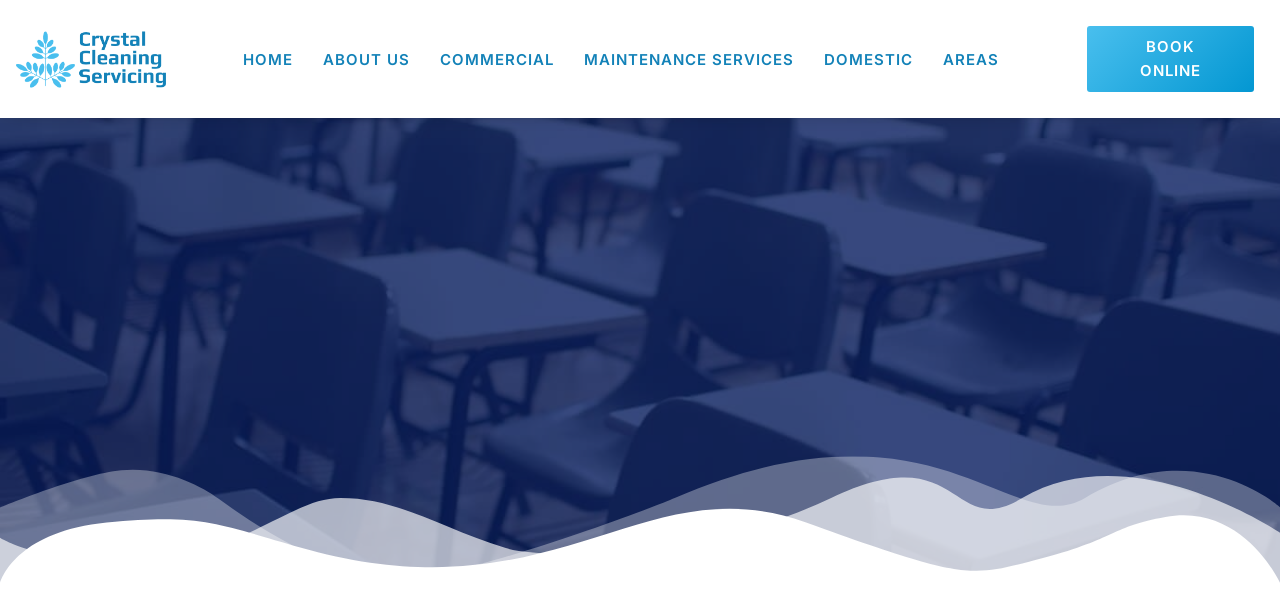

--- FILE ---
content_type: text/html; charset=UTF-8
request_url: https://crystalcleaningservicing.com/5-ways-to-maintain-cleanliness-in-schools/
body_size: 34017
content:
<!doctype html><html lang="en-GB" prefix="og: https://ogp.me/ns#"><head><script data-no-optimize="1">var litespeed_docref=sessionStorage.getItem("litespeed_docref");litespeed_docref&&(Object.defineProperty(document,"referrer",{get:function(){return litespeed_docref}}),sessionStorage.removeItem("litespeed_docref"));</script> <meta charset="UTF-8"><meta name="viewport" content="width=device-width, initial-scale=1"><link rel="profile" href="https://gmpg.org/xfn/11"><title>5 Ways to Keep Schools Clean | Crystal Cleaning Servicing</title><meta name="description" content="Learn about the importance of regular cleaning in schools and nurseries with this guide from Crystal Cleaning Servicing. Explore our tips online now!"/><meta name="robots" content="follow, index, max-snippet:-1, max-video-preview:-1, max-image-preview:large"/><link rel="canonical" href="https://crystalcleaningservicing.com/5-ways-to-maintain-cleanliness-in-schools/" /><meta property="og:locale" content="en_GB" /><meta property="og:type" content="article" /><meta property="og:title" content="5 Ways to Keep Schools Clean | Crystal Cleaning Servicing" /><meta property="og:description" content="Learn about the importance of regular cleaning in schools and nurseries with this guide from Crystal Cleaning Servicing. Explore our tips online now!" /><meta property="og:url" content="https://crystalcleaningservicing.com/5-ways-to-maintain-cleanliness-in-schools/" /><meta property="og:site_name" content="Crystal Cleaning Servicing | Professional Commercial Cleaners in London" /><meta property="article:publisher" content="https://www.facebook.com/crystalcleaningservicing" /><meta property="article:section" content="Commercial Cleaning" /><meta property="og:image" content="https://crystalcleaningservicing.com/wp-content/uploads/2021/10/hall-of-empty-chairs.jpg" /><meta property="og:image:secure_url" content="https://crystalcleaningservicing.com/wp-content/uploads/2021/10/hall-of-empty-chairs.jpg" /><meta property="og:image:width" content="1379" /><meta property="og:image:height" content="1034" /><meta property="og:image:alt" content="Hall of empty chairs" /><meta property="og:image:type" content="image/jpeg" /><meta property="article:published_time" content="2021-10-27T13:55:03+01:00" /><meta name="twitter:card" content="summary_large_image" /><meta name="twitter:title" content="5 Ways to Keep Schools Clean | Crystal Cleaning Servicing" /><meta name="twitter:description" content="Learn about the importance of regular cleaning in schools and nurseries with this guide from Crystal Cleaning Servicing. Explore our tips online now!" /><meta name="twitter:site" content="@CrystalCleanNW" /><meta name="twitter:creator" content="@CrystalCleanNW" /><meta name="twitter:image" content="https://crystalcleaningservicing.com/wp-content/uploads/2021/10/hall-of-empty-chairs.jpg" /><meta name="twitter:label1" content="Written by" /><meta name="twitter:data1" content="Manager Manager" /><meta name="twitter:label2" content="Time to read" /><meta name="twitter:data2" content="4 minutes" /> <script type="application/ld+json" class="rank-math-schema-pro">{"@context":"https://schema.org","@graph":[{"@type":"Place","@id":"https://crystalcleaningservicing.com/#place","address":{"@type":"PostalAddress","streetAddress":"19 Carlisle Rd","addressLocality":"London","postalCode":"NW9 0HD","addressCountry":"UK"}},{"@type":["DryCleaningOrLaundry","Organization"],"@id":"https://crystalcleaningservicing.com/#organization","name":"Crystal Cleaning Servicing","url":"https://crystalcleaningservicing.com","sameAs":["https://www.facebook.com/crystalcleaningservicing","https://twitter.com/CrystalCleanNW"],"email":"info@crystalcleaningservicing.com","address":{"@type":"PostalAddress","streetAddress":"19 Carlisle Rd","addressLocality":"London","postalCode":"NW9 0HD","addressCountry":"UK"},"logo":{"@type":"ImageObject","@id":"https://crystalcleaningservicing.com/#logo","url":"https://crystalcleaningservicing.com/wp-content/uploads/2024/04/Crystal-Cleaning-Servicing-Web-Logo-01.png","contentUrl":"https://crystalcleaningservicing.com/wp-content/uploads/2024/04/Crystal-Cleaning-Servicing-Web-Logo-01.png","caption":"Crystal Cleaning Servicing | Professional Commercial Cleaners in London","inLanguage":"en-GB","width":"1042","height":"396"},"priceRange":"\u00a3\u00a3","openingHours":["Monday,Tuesday,Wednesday,Thursday,Friday,Saturday,Sunday 08:00-19:00"],"location":{"@id":"https://crystalcleaningservicing.com/#place"},"image":{"@id":"https://crystalcleaningservicing.com/#logo"},"telephone":"+4420 3383 6003"},{"@type":"WebSite","@id":"https://crystalcleaningservicing.com/#website","url":"https://crystalcleaningservicing.com","name":"Crystal Cleaning Servicing | Professional Commercial Cleaners in London","alternateName":"Crystal Cleaning Servicing","publisher":{"@id":"https://crystalcleaningservicing.com/#organization"},"inLanguage":"en-GB"},{"@type":"ImageObject","@id":"https://crystalcleaningservicing.com/wp-content/uploads/2021/10/hall-of-empty-chairs.jpg","url":"https://crystalcleaningservicing.com/wp-content/uploads/2021/10/hall-of-empty-chairs.jpg","width":"1379","height":"1034","caption":"Hall of empty chairs","inLanguage":"en-GB"},{"@type":"WebPage","@id":"https://crystalcleaningservicing.com/5-ways-to-maintain-cleanliness-in-schools/#webpage","url":"https://crystalcleaningservicing.com/5-ways-to-maintain-cleanliness-in-schools/","name":"5 Ways to Keep Schools Clean | Crystal Cleaning Servicing","datePublished":"2021-10-27T13:55:03+01:00","dateModified":"2021-10-27T13:55:03+01:00","isPartOf":{"@id":"https://crystalcleaningservicing.com/#website"},"primaryImageOfPage":{"@id":"https://crystalcleaningservicing.com/wp-content/uploads/2021/10/hall-of-empty-chairs.jpg"},"inLanguage":"en-GB"},{"@type":"Person","@id":"https://crystalcleaningservicing.com/author/manager/","name":"Manager Manager","url":"https://crystalcleaningservicing.com/author/manager/","image":{"@type":"ImageObject","@id":"https://crystalcleaningservicing.com/wp-content/litespeed/avatar/331f5f0cb9f9a703c898be28099b39ae.jpg?ver=1768924024","url":"https://crystalcleaningservicing.com/wp-content/litespeed/avatar/331f5f0cb9f9a703c898be28099b39ae.jpg?ver=1768924024","caption":"Manager Manager","inLanguage":"en-GB"},"worksFor":{"@id":"https://crystalcleaningservicing.com/#organization"}},{"@type":"BlogPosting","headline":"5 Ways to Keep Schools Clean | Crystal Cleaning Servicing","datePublished":"2021-10-27T13:55:03+01:00","dateModified":"2021-10-27T13:55:03+01:00","author":{"@id":"https://crystalcleaningservicing.com/author/manager/","name":"Manager Manager"},"publisher":{"@id":"https://crystalcleaningservicing.com/#organization"},"description":"Learn about the importance of regular cleaning in schools and nurseries with this guide from Crystal Cleaning Servicing. Explore our tips online now!","name":"5 Ways to Keep Schools Clean | Crystal Cleaning Servicing","@id":"https://crystalcleaningservicing.com/5-ways-to-maintain-cleanliness-in-schools/#richSnippet","isPartOf":{"@id":"https://crystalcleaningservicing.com/5-ways-to-maintain-cleanliness-in-schools/#webpage"},"image":{"@id":"https://crystalcleaningservicing.com/wp-content/uploads/2021/10/hall-of-empty-chairs.jpg"},"inLanguage":"en-GB","mainEntityOfPage":{"@id":"https://crystalcleaningservicing.com/5-ways-to-maintain-cleanliness-in-schools/#webpage"}}]}</script> <link rel="alternate" type="application/rss+xml" title="Crystal Cleaning Servicing | Professional Domestic &amp; Commercial Cleaning Services in London &raquo; Feed" href="https://crystalcleaningservicing.com/feed/" /><link rel="alternate" type="application/rss+xml" title="Crystal Cleaning Servicing | Professional Domestic &amp; Commercial Cleaning Services in London &raquo; Comments Feed" href="https://crystalcleaningservicing.com/comments/feed/" /><link rel="alternate" type="application/rss+xml" title="Crystal Cleaning Servicing | Professional Domestic &amp; Commercial Cleaning Services in London &raquo; 5 Ways to Maintain Cleanliness in Schools Comments Feed" href="https://crystalcleaningservicing.com/5-ways-to-maintain-cleanliness-in-schools/feed/" /><link rel="alternate" title="oEmbed (JSON)" type="application/json+oembed" href="https://crystalcleaningservicing.com/wp-json/oembed/1.0/embed?url=https%3A%2F%2Fcrystalcleaningservicing.com%2F5-ways-to-maintain-cleanliness-in-schools%2F" /><link rel="alternate" title="oEmbed (XML)" type="text/xml+oembed" href="https://crystalcleaningservicing.com/wp-json/oembed/1.0/embed?url=https%3A%2F%2Fcrystalcleaningservicing.com%2F5-ways-to-maintain-cleanliness-in-schools%2F&#038;format=xml" /><style id='wp-img-auto-sizes-contain-inline-css'>img:is([sizes=auto i],[sizes^="auto," i]){contain-intrinsic-size:3000px 1500px}
/*# sourceURL=wp-img-auto-sizes-contain-inline-css */</style><style id="litespeed-ccss">ul{box-sizing:border-box}:root{--wp--preset--font-size--normal:16px;--wp--preset--font-size--huge:42px}.screen-reader-text{border:0;clip:rect(1px,1px,1px,1px);-webkit-clip-path:inset(50%);clip-path:inset(50%);height:1px;margin:-1px;overflow:hidden;padding:0;position:absolute;width:1px;word-wrap:normal!important}body{--wp--preset--color--black:#000;--wp--preset--color--cyan-bluish-gray:#abb8c3;--wp--preset--color--white:#fff;--wp--preset--color--pale-pink:#f78da7;--wp--preset--color--vivid-red:#cf2e2e;--wp--preset--color--luminous-vivid-orange:#ff6900;--wp--preset--color--luminous-vivid-amber:#fcb900;--wp--preset--color--light-green-cyan:#7bdcb5;--wp--preset--color--vivid-green-cyan:#00d084;--wp--preset--color--pale-cyan-blue:#8ed1fc;--wp--preset--color--vivid-cyan-blue:#0693e3;--wp--preset--color--vivid-purple:#9b51e0;--wp--preset--gradient--vivid-cyan-blue-to-vivid-purple:linear-gradient(135deg,rgba(6,147,227,1) 0%,#9b51e0 100%);--wp--preset--gradient--light-green-cyan-to-vivid-green-cyan:linear-gradient(135deg,#7adcb4 0%,#00d082 100%);--wp--preset--gradient--luminous-vivid-amber-to-luminous-vivid-orange:linear-gradient(135deg,rgba(252,185,0,1) 0%,rgba(255,105,0,1) 100%);--wp--preset--gradient--luminous-vivid-orange-to-vivid-red:linear-gradient(135deg,rgba(255,105,0,1) 0%,#cf2e2e 100%);--wp--preset--gradient--very-light-gray-to-cyan-bluish-gray:linear-gradient(135deg,#eee 0%,#a9b8c3 100%);--wp--preset--gradient--cool-to-warm-spectrum:linear-gradient(135deg,#4aeadc 0%,#9778d1 20%,#cf2aba 40%,#ee2c82 60%,#fb6962 80%,#fef84c 100%);--wp--preset--gradient--blush-light-purple:linear-gradient(135deg,#ffceec 0%,#9896f0 100%);--wp--preset--gradient--blush-bordeaux:linear-gradient(135deg,#fecda5 0%,#fe2d2d 50%,#6b003e 100%);--wp--preset--gradient--luminous-dusk:linear-gradient(135deg,#ffcb70 0%,#c751c0 50%,#4158d0 100%);--wp--preset--gradient--pale-ocean:linear-gradient(135deg,#fff5cb 0%,#b6e3d4 50%,#33a7b5 100%);--wp--preset--gradient--electric-grass:linear-gradient(135deg,#caf880 0%,#71ce7e 100%);--wp--preset--gradient--midnight:linear-gradient(135deg,#020381 0%,#2874fc 100%);--wp--preset--font-size--small:13px;--wp--preset--font-size--medium:20px;--wp--preset--font-size--large:36px;--wp--preset--font-size--x-large:42px;--wp--preset--spacing--20:.44rem;--wp--preset--spacing--30:.67rem;--wp--preset--spacing--40:1rem;--wp--preset--spacing--50:1.5rem;--wp--preset--spacing--60:2.25rem;--wp--preset--spacing--70:3.38rem;--wp--preset--spacing--80:5.06rem;--wp--preset--shadow--natural:6px 6px 9px rgba(0,0,0,.2);--wp--preset--shadow--deep:12px 12px 50px rgba(0,0,0,.4);--wp--preset--shadow--sharp:6px 6px 0px rgba(0,0,0,.2);--wp--preset--shadow--outlined:6px 6px 0px -3px rgba(255,255,255,1),6px 6px rgba(0,0,0,1);--wp--preset--shadow--crisp:6px 6px 0px rgba(0,0,0,1)}#cookie-law-info-bar{font-size:15px;margin:0 auto;padding:12px 10px;position:absolute;text-align:center;box-sizing:border-box;width:100%;z-index:9999;display:none;left:0;font-weight:300;box-shadow:0 -1px 10px 0 rgba(172,171,171,.3)}#cookie-law-info-bar span{vertical-align:middle}.cli-plugin-button,.cli-plugin-button:visited{display:inline-block;padding:9px 12px;color:#fff;text-decoration:none;position:relative;margin-left:5px;text-decoration:none}.cli-plugin-button,.cli-plugin-button:visited,.medium.cli-plugin-button,.medium.cli-plugin-button:visited{font-size:13px;font-weight:400;line-height:1}.cli-plugin-button{margin-top:5px}.cli-bar-popup{-moz-background-clip:padding;-webkit-background-clip:padding;background-clip:padding-box;-webkit-border-radius:30px;-moz-border-radius:30px;border-radius:30px;padding:20px}.cli-container-fluid{padding-right:15px;padding-left:15px;margin-right:auto;margin-left:auto}.cli-row{display:-ms-flexbox;display:flex;-ms-flex-wrap:wrap;flex-wrap:wrap;margin-right:-15px;margin-left:-15px}.cli-align-items-stretch{-ms-flex-align:stretch!important;align-items:stretch!important}.cli-px-0{padding-left:0;padding-right:0}.cli-btn{font-size:14px;display:inline-block;font-weight:400;text-align:center;white-space:nowrap;vertical-align:middle;border:1px solid transparent;padding:.5rem 1.25rem;line-height:1;border-radius:.25rem}.cli-modal-backdrop{position:fixed;top:0;right:0;bottom:0;left:0;z-index:1040;background-color:#000;display:none}.cli-modal-backdrop.cli-fade{opacity:0}.cli-modal a{text-decoration:none}.cli-modal .cli-modal-dialog{position:relative;width:auto;margin:.5rem;font-family:-apple-system,BlinkMacSystemFont,"Segoe UI",Roboto,"Helvetica Neue",Arial,sans-serif,"Apple Color Emoji","Segoe UI Emoji","Segoe UI Symbol";font-size:1rem;font-weight:400;line-height:1.5;color:#212529;text-align:left;display:-ms-flexbox;display:flex;-ms-flex-align:center;align-items:center;min-height:calc(100% - (.5rem*2))}@media (min-width:576px){.cli-modal .cli-modal-dialog{max-width:500px;margin:1.75rem auto;min-height:calc(100% - (1.75rem*2))}}@media (min-width:992px){.cli-modal .cli-modal-dialog{max-width:900px}}.cli-modal-content{position:relative;display:-ms-flexbox;display:flex;-ms-flex-direction:column;flex-direction:column;width:100%;background-color:#fff;background-clip:padding-box;border-radius:.3rem;outline:0}.cli-modal .cli-modal-close{position:absolute;right:10px;top:10px;z-index:1;padding:0;background-color:transparent!important;border:0;-webkit-appearance:none;font-size:1.5rem;font-weight:700;line-height:1;color:#000;text-shadow:0 1px 0 #fff}.cli-switch{display:inline-block;position:relative;min-height:1px;padding-left:70px;font-size:14px}.cli-switch input[type=checkbox]{display:none}.cli-switch .cli-slider{background-color:#e3e1e8;height:24px;width:50px;bottom:0;left:0;position:absolute;right:0;top:0}.cli-switch .cli-slider:before{background-color:#fff;bottom:2px;content:"";height:20px;left:2px;position:absolute;width:20px}.cli-switch .cli-slider{border-radius:34px}.cli-switch .cli-slider:before{border-radius:50%}.cli-tab-content{background:#fff}.cli-tab-content{width:100%;padding:30px}@media (max-width:767px){.cli-tab-content{padding:30px 10px}}.cli-container-fluid{padding-right:15px;padding-left:15px;margin-right:auto;margin-left:auto}.cli-row{display:-ms-flexbox;display:flex;-ms-flex-wrap:wrap;flex-wrap:wrap;margin-right:-15px;margin-left:-15px}.cli-align-items-stretch{-ms-flex-align:stretch!important;align-items:stretch!important}.cli-px-0{padding-left:0;padding-right:0}.cli-btn{font-size:14px;display:inline-block;font-weight:400;text-align:center;white-space:nowrap;vertical-align:middle;border:1px solid transparent;padding:.5rem 1.25rem;line-height:1;border-radius:.25rem}.cli-modal-backdrop{position:fixed;top:0;right:0;bottom:0;left:0;z-index:1040;background-color:#000;-webkit-transform:scale(0);transform:scale(0)}.cli-modal-backdrop.cli-fade{opacity:0}.cli-modal{position:fixed;top:0;right:0;bottom:0;left:0;z-index:99999;transform:scale(0);overflow:hidden;outline:0;display:none}.cli-modal a{text-decoration:none}.cli-modal .cli-modal-dialog{position:relative;width:auto;margin:.5rem;font-family:inherit;font-size:1rem;font-weight:400;line-height:1.5;color:#212529;text-align:left;display:-ms-flexbox;display:flex;-ms-flex-align:center;align-items:center;min-height:calc(100% - (.5rem*2))}@media (min-width:576px){.cli-modal .cli-modal-dialog{max-width:500px;margin:1.75rem auto;min-height:calc(100% - (1.75rem*2))}}.cli-modal-content{position:relative;display:-ms-flexbox;display:flex;-ms-flex-direction:column;flex-direction:column;width:100%;background-color:#fff;background-clip:padding-box;border-radius:.2rem;box-sizing:border-box;outline:0}.cli-switch{display:inline-block;position:relative;min-height:1px;padding-left:38px;font-size:14px}.cli-switch input[type=checkbox]{display:none}.cli-switch .cli-slider{background-color:#e3e1e8;height:20px;width:38px;bottom:0;left:0;position:absolute;right:0;top:0}.cli-switch .cli-slider:before{background-color:#fff;bottom:2px;content:"";height:15px;left:3px;position:absolute;width:15px}.cli-switch .cli-slider{border-radius:34px;font-size:0}.cli-switch .cli-slider:before{border-radius:50%}.cli-tab-content{background:#fff}.cli-tab-content{width:100%;padding:5px 30px 5px 5px;box-sizing:border-box}@media (max-width:767px){.cli-tab-content{padding:30px 10px}}.cli-tab-footer .cli-btn{background-color:#00acad;padding:10px 15px;text-decoration:none}.cli-tab-footer .wt-cli-privacy-accept-btn{background-color:#61a229;color:#fff;border-radius:0}.cli-tab-footer{width:100%;text-align:right;padding:20px 0}.cli-col-12{width:100%}.cli-tab-header{display:flex;justify-content:space-between}.cli-tab-header a:before{width:10px;height:2px;left:0;top:calc(50% - 1px)}.cli-tab-header a:after{width:2px;height:10px;left:4px;top:calc(50% - 5px);-webkit-transform:none;transform:none}.cli-tab-header a:before{width:7px;height:7px;border-right:1px solid #4a6e78;border-bottom:1px solid #4a6e78;content:" ";transform:rotate(-45deg);margin-right:10px}.cli-tab-header a.cli-nav-link{position:relative;display:flex;align-items:center;font-size:14px;color:#000;text-transform:capitalize}.cli-tab-header{border-radius:5px;padding:12px 15px;background-color:#f2f2f2}.cli-modal .cli-modal-close{position:absolute;right:0;top:0;z-index:1;-webkit-appearance:none;width:40px;height:40px;padding:0;border-radius:50%;padding:10px;background:0 0;border:none;min-width:40px}.cli-tab-container h4{font-family:inherit;font-size:16px;margin-bottom:15px;margin:10px 0}#cliSettingsPopup .cli-tab-section-container{padding-top:12px}.cli-privacy-content-text{font-size:14px;line-height:1.4;margin-top:0;padding:0;color:#000}.cli-tab-content{display:none}.cli-tab-section .cli-tab-content{padding:10px 20px 5px}.cli-tab-section{margin-top:5px}@media (min-width:992px){.cli-modal .cli-modal-dialog{max-width:645px}}.cli-switch .cli-slider:after{content:attr(data-cli-disable);position:absolute;right:50px;color:#000;font-size:12px;text-align:right;min-width:80px}.cli-privacy-overview:not(.cli-collapsed) .cli-privacy-content{max-height:60px;overflow:hidden}a.cli-privacy-readmore{font-size:12px;margin-top:12px;display:inline-block;padding-bottom:0;color:#000;text-decoration:underline}.cli-modal-footer{position:relative}a.cli-privacy-readmore:before{content:attr(data-readmore-text)}.cli-modal-close svg{fill:#000}span.cli-necessary-caption{color:#000;font-size:12px}.cli-tab-container .cli-row{max-height:500px;overflow-y:auto}.cli-tab-section .cookielawinfo-row-cat-table td,.cli-tab-section .cookielawinfo-row-cat-table th{font-size:12px}.wt-cli-sr-only{display:none;font-size:16px}.cli-bar-container{float:none;margin:0 auto;display:-webkit-box;display:-moz-box;display:-ms-flexbox;display:-webkit-flex;display:flex;justify-content:space-between;-webkit-box-align:center;-moz-box-align:center;-ms-flex-align:center;-webkit-align-items:center;align-items:center}.cli-bar-btn_container{margin-left:20px;display:-webkit-box;display:-moz-box;display:-ms-flexbox;display:-webkit-flex;display:flex;-webkit-box-align:center;-moz-box-align:center;-ms-flex-align:center;-webkit-align-items:center;align-items:center;flex-wrap:nowrap}.cli-bar-btn_container a{white-space:nowrap}.cli-style-v2{font-size:11pt;line-height:18px;font-weight:400}.cli-style-v2 .cli-bar-message{width:70%;text-align:left}.cli-style-v2 .cli-bar-btn_container .cli_action_button,.cli-style-v2 .cli-bar-btn_container .cli_settings_button{margin-left:5px}.cli-style-v2 .cli_settings_button:not(.cli-plugin-button){text-decoration:underline}.cli-style-v2 .cli-bar-btn_container .cli-plugin-button{margin-top:5px;margin-bottom:5px}.wt-cli-necessary-checkbox{display:none!important}@media (max-width:985px){.cli-style-v2 .cli-bar-message{width:100%}.cli-style-v2.cli-bar-container{justify-content:left;flex-wrap:wrap}.cli-style-v2 .cli-bar-btn_container{margin-left:0;margin-top:10px}}.wt-cli-privacy-overview-actions{padding-bottom:0}@media only screen and (max-width:479px) and (min-width:320px){.cli-style-v2 .cli-bar-btn_container{flex-wrap:wrap}}.wt-cli-cookie-description{font-size:14px;line-height:1.4;margin-top:0;padding:0;color:#000}html{line-height:1.15;-webkit-text-size-adjust:100%}*,:after,:before{box-sizing:border-box}body{margin:0;font-family:-apple-system,BlinkMacSystemFont,Segoe UI,Roboto,Helvetica Neue,Arial,Noto Sans,sans-serif,Apple Color Emoji,Segoe UI Emoji,Segoe UI Symbol,Noto Color Emoji;font-size:1rem;font-weight:400;line-height:1.5;color:#333;background-color:#fff;-webkit-font-smoothing:antialiased;-moz-osx-font-smoothing:grayscale}h1,h4,h6{margin-block-start:.5rem;margin-block-end:1rem;font-family:inherit;font-weight:500;line-height:1.2;color:inherit}h1{font-size:2.5rem}h4{font-size:1.5rem}h6{font-size:1rem}p{margin-block-start:0;margin-block-end:.9rem}a{background-color:transparent;text-decoration:none;color:#c36}a:not([href]):not([tabindex]){color:inherit;text-decoration:none}img{border-style:none;height:auto;max-width:100%}label{display:inline-block;line-height:1;vertical-align:middle}button,input{font-family:inherit;font-size:1rem;line-height:1.5;margin:0}button,input{overflow:visible}button{text-transform:none}[type=button],button{width:auto;-webkit-appearance:button}[type=button]::-moz-focus-inner,button::-moz-focus-inner{border-style:none;padding:0}[type=button]:-moz-focusring,button:-moz-focusring{outline:1px dotted ButtonText}[type=button],button{display:inline-block;font-weight:400;color:#c36;text-align:center;white-space:nowrap;background-color:transparent;border:1px solid #c36;padding:.5rem 1rem;font-size:1rem;border-radius:3px}[type=checkbox]{box-sizing:border-box;padding:0}::-webkit-file-upload-button{-webkit-appearance:button;font:inherit}table{background-color:transparent;width:100%;margin-block-end:15px;font-size:.9em;border-spacing:0;border-collapse:collapse}table td,table th{padding:15px;line-height:1.5;vertical-align:top;border:1px solid hsla(0,0%,50.2%,.5019607843)}table th{font-weight:700}table thead th{font-size:1em}table thead:first-child tr:first-child th{border-block-start:1px solid hsla(0,0%,50.2%,.5019607843)}table tbody>tr:nth-child(odd)>td{background-color:hsla(0,0%,50.2%,.0705882353)}li,ul{margin-block-start:0;margin-block-end:0;border:0;outline:0;font-size:100%;vertical-align:baseline;background:0 0}.screen-reader-text{clip:rect(1px,1px,1px,1px);height:1px;overflow:hidden;position:absolute!important;width:1px;word-wrap:normal!important}.site-navigation{grid-area:nav-menu;display:flex;align-items:center;flex-grow:1}.elementor-screen-only,.screen-reader-text{position:absolute;top:-10000em;width:1px;height:1px;margin:-1px;padding:0;overflow:hidden;clip:rect(0,0,0,0);border:0}.elementor-clearfix:after{content:"";display:block;clear:both;width:0;height:0}.elementor *,.elementor :after,.elementor :before{box-sizing:border-box}.elementor a{box-shadow:none;text-decoration:none}.elementor img{height:auto;max-width:100%;border:none;border-radius:0;box-shadow:none}.elementor-element{--flex-direction:initial;--flex-wrap:initial;--justify-content:initial;--align-items:initial;--align-content:initial;--gap:initial;--flex-basis:initial;--flex-grow:initial;--flex-shrink:initial;--order:initial;--align-self:initial;flex-basis:var(--flex-basis);flex-grow:var(--flex-grow);flex-shrink:var(--flex-shrink);order:var(--order);align-self:var(--align-self)}.elementor-invisible{visibility:hidden}.elementor-align-right{text-align:right}.elementor-align-right .elementor-button{width:auto}:root{--page-title-display:block}.elementor-widget{position:relative}.elementor-widget:not(:last-child){margin-bottom:20px}.e-con{--border-radius:0;--border-top-width:0px;--border-right-width:0px;--border-bottom-width:0px;--border-left-width:0px;--border-style:initial;--border-color:initial;--container-widget-width:100%;--container-widget-height:initial;--container-widget-flex-grow:0;--container-widget-align-self:initial;--content-width:min(100%,var(--container-max-width,1140px));--width:100%;--min-height:initial;--height:auto;--text-align:initial;--margin-top:0px;--margin-right:0px;--margin-bottom:0px;--margin-left:0px;--padding-top:var(--container-default-padding-top,10px);--padding-right:var(--container-default-padding-right,10px);--padding-bottom:var(--container-default-padding-bottom,10px);--padding-left:var(--container-default-padding-left,10px);--position:relative;--z-index:revert;--overflow:visible;--gap:var(--widgets-spacing,20px);--overlay-mix-blend-mode:initial;--overlay-opacity:1;--e-con-grid-template-columns:repeat(3,1fr);--e-con-grid-template-rows:repeat(2,1fr);position:var(--position);width:var(--width);min-width:0;min-height:var(--min-height);height:var(--height);border-radius:var(--border-radius);z-index:var(--z-index);overflow:var(--overflow);margin-block-start:var(--margin-block-start);margin-inline-end:var(--margin-inline-end);margin-block-end:var(--margin-block-end);margin-inline-start:var(--margin-inline-start);padding-inline-start:var(--padding-inline-start);padding-inline-end:var(--padding-inline-end);--margin-block-start:var(--margin-top);--margin-block-end:var(--margin-bottom);--margin-inline-start:var(--margin-left);--margin-inline-end:var(--margin-right);--padding-inline-start:var(--padding-left);--padding-inline-end:var(--padding-right);--padding-block-start:var(--padding-top);--padding-block-end:var(--padding-bottom);--border-block-start-width:var(--border-top-width);--border-block-end-width:var(--border-bottom-width);--border-inline-start-width:var(--border-left-width);--border-inline-end-width:var(--border-right-width)}.e-con.e-flex{--flex-direction:column;--flex-basis:auto;--flex-grow:0;--flex-shrink:1;flex:var(--flex-grow) var(--flex-shrink) var(--flex-basis)}.e-con-full,.e-con>.e-con-inner{text-align:var(--text-align);padding-block-start:var(--padding-block-start);padding-block-end:var(--padding-block-end)}.e-con-full.e-flex,.e-con.e-flex>.e-con-inner{flex-direction:var(--flex-direction)}.e-con,.e-con>.e-con-inner{display:var(--display)}.e-con-boxed.e-flex{flex-direction:column;flex-wrap:nowrap;justify-content:normal;align-items:normal;align-content:normal}.e-con-boxed{text-align:initial;gap:initial}.e-con.e-flex>.e-con-inner{flex-wrap:var(--flex-wrap);justify-content:var(--justify-content);align-items:var(--align-items);align-content:var(--align-content);flex-basis:auto;flex-grow:1;flex-shrink:1;align-self:auto}.e-con>.e-con-inner{gap:var(--gap);width:100%;max-width:var(--content-width);margin:0 auto;padding-inline-start:0;padding-inline-end:0;height:100%}.e-con .elementor-widget.elementor-widget{margin-block-end:0}.e-con:before{content:var(--background-overlay);display:block;position:absolute;mix-blend-mode:var(--overlay-mix-blend-mode);opacity:var(--overlay-opacity);border-radius:var(--border-radius);border-style:var(--border-style);border-color:var(--border-color);border-block-start-width:var(--border-block-start-width);border-inline-end-width:var(--border-inline-end-width);border-block-end-width:var(--border-block-end-width);border-inline-start-width:var(--border-inline-start-width);top:calc(0px - var(--border-top-width));left:calc(0px - var(--border-left-width));width:max(100% + var(--border-left-width) + var(--border-right-width),100%);height:max(100% + var(--border-top-width) + var(--border-bottom-width),100%)}.e-con .elementor-widget{min-width:0}.e-con>.e-con-inner>.elementor-widget>.elementor-widget-container,.e-con>.elementor-widget>.elementor-widget-container{height:100%}.e-con.e-con>.e-con-inner>.elementor-widget,.elementor.elementor .e-con>.elementor-widget{max-width:100%}@media (max-width:767px){.e-con.e-flex{--width:100%;--flex-wrap:wrap}}.elementor-button{display:inline-block;line-height:1;background-color:#69727d;font-size:15px;padding:12px 24px;border-radius:3px;color:#fff;fill:#fff;text-align:center}.elementor-button:visited{color:#fff}.elementor-button-content-wrapper{display:flex;justify-content:center}.elementor-button-text{flex-grow:1;order:10;display:inline-block}.elementor-button.elementor-size-md{font-size:16px;padding:15px 30px;border-radius:4px}.elementor-button span{text-decoration:inherit}.elementor-tab-title a{color:inherit}.elementor-view-stacked .elementor-icon{padding:.5em;background-color:#69727d;color:#fff;fill:#fff}.elementor-icon{display:inline-block;line-height:1;color:#69727d;font-size:50px;text-align:center}.elementor-icon i{width:1em;height:1em;position:relative;display:block}.elementor-icon i:before{position:absolute;left:50%;transform:translateX(-50%)}.elementor-element{--swiper-theme-color:#000;--swiper-navigation-size:44px;--swiper-pagination-bullet-size:6px;--swiper-pagination-bullet-horizontal-gap:6px}.elementor-shape{overflow:hidden;position:absolute;left:0;width:100%;line-height:0;direction:ltr}.elementor-shape-bottom{bottom:-1px}.elementor-shape-bottom:not([data-negative=true]) svg{z-index:-1}.elementor-shape[data-negative=false].elementor-shape-bottom{transform:rotate(180deg)}.elementor-shape svg{display:block;width:calc(100% + 1.3px);position:relative;left:50%;transform:translateX(-50%)}.elementor-shape .elementor-shape-fill{fill:#fff;transform-origin:center;transform:rotateY(0deg)}.elementor .elementor-element ul.elementor-icon-list-items{padding:0}@media (max-width:767px){.elementor .elementor-hidden-mobile{display:none}}@media (min-width:768px) and (max-width:1024px){.elementor .elementor-hidden-tablet{display:none}}@media (min-width:1025px) and (max-width:99999px){.elementor .elementor-hidden-desktop{display:none}}:root{--swiper-theme-color:#007aff}:root{--swiper-navigation-size:44px}.elementor-kit-9744{--e-global-color-primary:#89939f;--e-global-color-secondary:#383c40;--e-global-color-text:#fff;--e-global-color-accent:#FFFFFF2B;--e-global-color-d49ac81:#49bfee;--e-global-color-332724a:#0397d2;--e-global-color-4d462f5:#dcdcde;--e-global-color-cfa1f76:#f8f8f8;--e-global-color-044b931:#032045;--e-global-color-bb890b8:#06285e;--e-global-color-6cb7842:#046b9e;--e-global-color-697f987:#1382b8;--e-global-color-b9bc81b:#00000000;--e-global-color-f79fc95:#061B5ECC;--e-global-color-67b9244:#03124580;--e-global-typography-primary-font-family:"Inter";--e-global-typography-primary-font-size:72px;--e-global-typography-primary-font-weight:700;--e-global-typography-primary-line-height:1em;--e-global-typography-primary-letter-spacing:-2px;--e-global-typography-secondary-font-family:"Inter";--e-global-typography-secondary-font-size:48px;--e-global-typography-secondary-font-weight:700;--e-global-typography-secondary-line-height:1.1em;--e-global-typography-secondary-letter-spacing:-1px;--e-global-typography-text-font-family:"Inter";--e-global-typography-text-font-size:16px;--e-global-typography-text-font-weight:400;--e-global-typography-accent-font-family:"Inter";--e-global-typography-accent-font-size:16px;--e-global-typography-accent-font-weight:400;--e-global-typography-b2ce6af-font-family:"Inter";--e-global-typography-b2ce6af-font-size:16px;--e-global-typography-b2ce6af-font-weight:400;--e-global-typography-b2ce6af-text-transform:none;--e-global-typography-b2ce6af-font-style:normal;--e-global-typography-b2ce6af-line-height:1.5em;--e-global-typography-69c152f-font-family:"Inter";--e-global-typography-69c152f-font-size:14px;--e-global-typography-69c152f-font-weight:400;--e-global-typography-69c152f-line-height:1.6em;--e-global-typography-520c191-font-family:"Inter";--e-global-typography-520c191-font-size:15px;--e-global-typography-520c191-font-weight:600;--e-global-typography-520c191-text-transform:uppercase;--e-global-typography-520c191-letter-spacing:1px;--e-global-typography-583e54c-font-family:"Inter";--e-global-typography-583e54c-font-size:60px;--e-global-typography-583e54c-font-weight:700;--e-global-typography-583e54c-line-height:1em;--e-global-typography-583e54c-letter-spacing:-2px;--e-global-typography-5d167aa-font-family:"Inter";--e-global-typography-5d167aa-font-size:42px;--e-global-typography-5d167aa-font-weight:700;--e-global-typography-5d167aa-line-height:1.1em;--e-global-typography-5d167aa-letter-spacing:-2px;--e-global-typography-d3dae9a-font-family:"Inter";--e-global-typography-d3dae9a-font-size:30px;--e-global-typography-d3dae9a-font-weight:600;--e-global-typography-d3dae9a-text-transform:none;--e-global-typography-d3dae9a-font-style:normal;--e-global-typography-d3dae9a-line-height:1.2em;--e-global-typography-d3dae9a-letter-spacing:-1px;--e-global-typography-83682a1-font-family:"Inter";--e-global-typography-83682a1-font-size:24px;--e-global-typography-83682a1-font-weight:500;--e-global-typography-83682a1-text-transform:none;--e-global-typography-83682a1-font-style:normal;--e-global-typography-83682a1-line-height:1.3em;--e-global-typography-7044a64-font-family:"Inter";--e-global-typography-7044a64-font-size:18px;--e-global-typography-7044a64-font-weight:700;--e-global-typography-7044a64-line-height:1.4em;--e-global-typography-84ca66e-font-family:"Inter";--e-global-typography-84ca66e-font-size:14px;--e-global-typography-84ca66e-font-weight:400;--e-global-typography-84ca66e-text-transform:uppercase;--e-global-typography-84ca66e-line-height:1.5em;--e-global-typography-84ca66e-letter-spacing:2px;--e-global-typography-112b6c4-font-family:"Inter";--e-global-typography-112b6c4-font-size:13px;--e-global-typography-112b6c4-font-weight:400;--e-global-typography-a435f28-font-family:"Inter";--e-global-typography-a435f28-font-size:200px;--e-global-typography-a435f28-font-weight:700;--e-global-typography-a435f28-line-height:1em;--e-global-typography-a435f28-letter-spacing:-2px;--e-global-typography-e750fe8-font-family:"Inter";--e-global-typography-e750fe8-font-size:40px;--e-global-typography-e750fe8-font-weight:700;--e-global-typography-e750fe8-line-height:1.1em;--e-global-typography-e750fe8-letter-spacing:-1px;color:var(--e-global-color-secondary);font-family:var(--e-global-typography-b2ce6af-font-family),Sans-serif;font-size:var(--e-global-typography-b2ce6af-font-size);font-weight:var(--e-global-typography-b2ce6af-font-weight);text-transform:var(--e-global-typography-b2ce6af-text-transform);font-style:var(--e-global-typography-b2ce6af-font-style);line-height:var(--e-global-typography-b2ce6af-line-height);letter-spacing:var(--e-global-typography-b2ce6af-letter-spacing);word-spacing:var(--e-global-typography-b2ce6af-word-spacing)}.elementor-kit-9744 p{margin-bottom:1em}.elementor-kit-9744 a{color:var(--e-global-color-secondary)}.elementor-kit-9744 h1{color:var(--e-global-color-secondary);font-family:var(--e-global-typography-583e54c-font-family),Sans-serif;font-size:var(--e-global-typography-583e54c-font-size);font-weight:var(--e-global-typography-583e54c-font-weight);line-height:var(--e-global-typography-583e54c-line-height);letter-spacing:var(--e-global-typography-583e54c-letter-spacing);word-spacing:var(--e-global-typography-583e54c-word-spacing)}.elementor-kit-9744 h4{color:var(--e-global-color-secondary);font-family:var(--e-global-typography-83682a1-font-family),Sans-serif;font-size:var(--e-global-typography-83682a1-font-size);font-weight:var(--e-global-typography-83682a1-font-weight);text-transform:var(--e-global-typography-83682a1-text-transform);font-style:var(--e-global-typography-83682a1-font-style);line-height:var(--e-global-typography-83682a1-line-height);letter-spacing:var(--e-global-typography-83682a1-letter-spacing);word-spacing:var(--e-global-typography-83682a1-word-spacing)}.elementor-kit-9744 h6{color:var(--e-global-color-d49ac81);font-family:var(--e-global-typography-84ca66e-font-family),Sans-serif;font-size:var(--e-global-typography-84ca66e-font-size);font-weight:var(--e-global-typography-84ca66e-font-weight);text-transform:var(--e-global-typography-84ca66e-text-transform);line-height:var(--e-global-typography-84ca66e-line-height);letter-spacing:var(--e-global-typography-84ca66e-letter-spacing);word-spacing:var(--e-global-typography-84ca66e-word-spacing)}.elementor-kit-9744 button,.elementor-kit-9744 .elementor-button{font-family:var(--e-global-typography-520c191-font-family),Sans-serif;font-size:var(--e-global-typography-520c191-font-size);font-weight:var(--e-global-typography-520c191-font-weight);text-transform:var(--e-global-typography-520c191-text-transform);line-height:var(--e-global-typography-520c191-line-height);letter-spacing:var(--e-global-typography-520c191-letter-spacing);word-spacing:var(--e-global-typography-520c191-word-spacing);color:var(--e-global-color-text);background-color:transparent;background-image:linear-gradient(135deg,var(--e-global-color-d49ac81) 0%,var(--e-global-color-332724a) 100%);border-style:none;border-radius:3px;padding:.6em 2em}.elementor-kit-9744 label{color:var(--e-global-color-secondary);font-family:var(--e-global-typography-520c191-font-family),Sans-serif;font-size:var(--e-global-typography-520c191-font-size);font-weight:var(--e-global-typography-520c191-font-weight);text-transform:var(--e-global-typography-520c191-text-transform);line-height:var(--e-global-typography-520c191-line-height);letter-spacing:var(--e-global-typography-520c191-letter-spacing);word-spacing:var(--e-global-typography-520c191-word-spacing)}.elementor-kit-9744 input:not([type=button]):not([type=submit]){font-family:var(--e-global-typography-b2ce6af-font-family),Sans-serif;font-size:var(--e-global-typography-b2ce6af-font-size);font-weight:var(--e-global-typography-b2ce6af-font-weight);text-transform:var(--e-global-typography-b2ce6af-text-transform);font-style:var(--e-global-typography-b2ce6af-font-style);line-height:var(--e-global-typography-b2ce6af-line-height);letter-spacing:var(--e-global-typography-b2ce6af-letter-spacing);word-spacing:var(--e-global-typography-b2ce6af-word-spacing);color:var(--e-global-color-secondary);background-color:var(--e-global-color-text);border-style:solid;border-width:1px;border-color:var(--e-global-color-4d462f5);border-radius:3px}.e-con{--container-max-width:1440px}.elementor-widget:not(:last-child){margin-block-end:20px}.elementor-element{--widgets-spacing:20px 20px}@media (max-width:1024px){.elementor-kit-9744{--e-global-typography-primary-font-size:48px;--e-global-typography-secondary-font-size:36px;--e-global-typography-text-font-size:15px;--e-global-typography-accent-font-size:15px;--e-global-typography-b2ce6af-font-size:15px;--e-global-typography-69c152f-font-size:13px;--e-global-typography-520c191-font-size:13px;--e-global-typography-583e54c-font-size:48px;--e-global-typography-5d167aa-font-size:36px;--e-global-typography-d3dae9a-font-size:24px;--e-global-typography-83682a1-font-size:18px;--e-global-typography-7044a64-font-size:16px;--e-global-typography-84ca66e-font-size:14px;--e-global-typography-112b6c4-font-size:12px;--e-global-typography-a435f28-font-size:99px;--e-global-typography-e750fe8-font-size:30px;font-size:var(--e-global-typography-b2ce6af-font-size);line-height:var(--e-global-typography-b2ce6af-line-height);letter-spacing:var(--e-global-typography-b2ce6af-letter-spacing);word-spacing:var(--e-global-typography-b2ce6af-word-spacing)}.elementor-kit-9744 h1{font-size:var(--e-global-typography-583e54c-font-size);line-height:var(--e-global-typography-583e54c-line-height);letter-spacing:var(--e-global-typography-583e54c-letter-spacing);word-spacing:var(--e-global-typography-583e54c-word-spacing)}.elementor-kit-9744 h4{font-size:var(--e-global-typography-83682a1-font-size);line-height:var(--e-global-typography-83682a1-line-height);letter-spacing:var(--e-global-typography-83682a1-letter-spacing);word-spacing:var(--e-global-typography-83682a1-word-spacing)}.elementor-kit-9744 h6{font-size:var(--e-global-typography-84ca66e-font-size);line-height:var(--e-global-typography-84ca66e-line-height);letter-spacing:var(--e-global-typography-84ca66e-letter-spacing);word-spacing:var(--e-global-typography-84ca66e-word-spacing)}.elementor-kit-9744 button,.elementor-kit-9744 .elementor-button{font-size:var(--e-global-typography-520c191-font-size);line-height:var(--e-global-typography-520c191-line-height);letter-spacing:var(--e-global-typography-520c191-letter-spacing);word-spacing:var(--e-global-typography-520c191-word-spacing)}.elementor-kit-9744 label{font-size:var(--e-global-typography-520c191-font-size);line-height:var(--e-global-typography-520c191-line-height);letter-spacing:var(--e-global-typography-520c191-letter-spacing);word-spacing:var(--e-global-typography-520c191-word-spacing)}.elementor-kit-9744 input:not([type=button]):not([type=submit]){font-size:var(--e-global-typography-b2ce6af-font-size);line-height:var(--e-global-typography-b2ce6af-line-height);letter-spacing:var(--e-global-typography-b2ce6af-letter-spacing);word-spacing:var(--e-global-typography-b2ce6af-word-spacing)}.e-con{--container-max-width:1024px}}@media (max-width:767px){.elementor-kit-9744{--e-global-typography-primary-font-size:38px;--e-global-typography-secondary-font-size:28px;--e-global-typography-text-font-size:14px;--e-global-typography-accent-font-size:14px;--e-global-typography-b2ce6af-font-size:14px;--e-global-typography-69c152f-font-size:12px;--e-global-typography-520c191-font-size:12px;--e-global-typography-583e54c-font-size:38px;--e-global-typography-5d167aa-font-size:28px;--e-global-typography-d3dae9a-font-size:24px;--e-global-typography-83682a1-font-size:18px;--e-global-typography-7044a64-font-size:14px;--e-global-typography-84ca66e-font-size:12px;--e-global-typography-112b6c4-font-size:11px;--e-global-typography-a435f28-font-size:52px;--e-global-typography-e750fe8-font-size:24px;font-size:var(--e-global-typography-b2ce6af-font-size);line-height:var(--e-global-typography-b2ce6af-line-height);letter-spacing:var(--e-global-typography-b2ce6af-letter-spacing);word-spacing:var(--e-global-typography-b2ce6af-word-spacing)}.elementor-kit-9744 h1{font-size:var(--e-global-typography-583e54c-font-size);line-height:var(--e-global-typography-583e54c-line-height);letter-spacing:var(--e-global-typography-583e54c-letter-spacing);word-spacing:var(--e-global-typography-583e54c-word-spacing)}.elementor-kit-9744 h4{font-size:var(--e-global-typography-83682a1-font-size);line-height:var(--e-global-typography-83682a1-line-height);letter-spacing:var(--e-global-typography-83682a1-letter-spacing);word-spacing:var(--e-global-typography-83682a1-word-spacing)}.elementor-kit-9744 h6{font-size:var(--e-global-typography-84ca66e-font-size);line-height:var(--e-global-typography-84ca66e-line-height);letter-spacing:var(--e-global-typography-84ca66e-letter-spacing);word-spacing:var(--e-global-typography-84ca66e-word-spacing)}.elementor-kit-9744 button,.elementor-kit-9744 .elementor-button{font-size:var(--e-global-typography-520c191-font-size);line-height:var(--e-global-typography-520c191-line-height);letter-spacing:var(--e-global-typography-520c191-letter-spacing);word-spacing:var(--e-global-typography-520c191-word-spacing)}.elementor-kit-9744 label{font-size:var(--e-global-typography-520c191-font-size);line-height:var(--e-global-typography-520c191-line-height);letter-spacing:var(--e-global-typography-520c191-letter-spacing);word-spacing:var(--e-global-typography-520c191-word-spacing)}.elementor-kit-9744 input:not([type=button]):not([type=submit]){font-size:var(--e-global-typography-b2ce6af-font-size);line-height:var(--e-global-typography-b2ce6af-line-height);letter-spacing:var(--e-global-typography-b2ce6af-letter-spacing);word-spacing:var(--e-global-typography-b2ce6af-word-spacing)}.e-con{--container-max-width:767px}}.elementor-location-header:before{content:"";display:table;clear:both}[data-elementor-type=popup]:not(.elementor-edit-area){display:none}.elementor-9803 .elementor-element.elementor-element-9827031{--display:flex;--flex-direction:row;--container-widget-width:calc((1 - var(--container-widget-flex-grow))*100%);--container-widget-height:100%;--container-widget-flex-grow:1;--container-widget-align-self:stretch;--justify-content:space-between;--align-items:center;--gap:10px 10px;box-shadow:0px 0px 20px -10px rgba(0,0,0,.5);--padding-top:1em;--padding-bottom:1em;--padding-left:1em;--padding-right:1em;--z-index:99}.elementor-9803 .elementor-element.elementor-element-9827031:not(.elementor-motion-effects-element-type-background){background-color:var(--e-global-color-text)}.elementor-9803 .elementor-element.elementor-element-327667f{text-align:left}.elementor-9803 .elementor-element.elementor-element-327667f img{width:150px}.elementor-9803 .elementor-element.elementor-element-7a7049e .elementor-menu-toggle{margin:0 auto;background-color:#FFFFFF00}.elementor-9803 .elementor-element.elementor-element-7a7049e .elementor-nav-menu .elementor-item{font-family:var(--e-global-typography-520c191-font-family),Sans-serif;font-size:var(--e-global-typography-520c191-font-size);font-weight:var(--e-global-typography-520c191-font-weight);text-transform:var(--e-global-typography-520c191-text-transform);line-height:var(--e-global-typography-520c191-line-height);letter-spacing:var(--e-global-typography-520c191-letter-spacing);word-spacing:var(--e-global-typography-520c191-word-spacing)}.elementor-9803 .elementor-element.elementor-element-7a7049e .elementor-nav-menu--main .elementor-item{color:var(--e-global-color-697f987);fill:var(--e-global-color-697f987);padding-left:0;padding-right:0;padding-top:16px;padding-bottom:16px}.elementor-9803 .elementor-element.elementor-element-7a7049e{--e-nav-menu-horizontal-menu-item-margin:calc(40px/2)}.elementor-9803 .elementor-element.elementor-element-7a7049e .elementor-nav-menu--dropdown a,.elementor-9803 .elementor-element.elementor-element-7a7049e .elementor-menu-toggle{color:var(--e-global-color-secondary)}.elementor-9803 .elementor-element.elementor-element-7a7049e .elementor-nav-menu--dropdown{background-color:var(--e-global-color-text);border-radius:5px}.elementor-9803 .elementor-element.elementor-element-7a7049e .elementor-nav-menu--dropdown .elementor-item,.elementor-9803 .elementor-element.elementor-element-7a7049e .elementor-nav-menu--dropdown .elementor-sub-item{font-family:var(--e-global-typography-69c152f-font-family),Sans-serif;font-size:var(--e-global-typography-69c152f-font-size);font-weight:var(--e-global-typography-69c152f-font-weight);letter-spacing:var(--e-global-typography-69c152f-letter-spacing);word-spacing:var(--e-global-typography-69c152f-word-spacing)}.elementor-9803 .elementor-element.elementor-element-7a7049e .elementor-nav-menu--dropdown li:first-child a{border-top-left-radius:5px;border-top-right-radius:5px}.elementor-9803 .elementor-element.elementor-element-7a7049e .elementor-nav-menu--dropdown li:last-child a{border-bottom-right-radius:5px;border-bottom-left-radius:5px}.elementor-9803 .elementor-element.elementor-element-7a7049e .elementor-nav-menu--main .elementor-nav-menu--dropdown,.elementor-9803 .elementor-element.elementor-element-7a7049e .elementor-nav-menu__container.elementor-nav-menu--dropdown{box-shadow:0px 0px 20px -10px rgba(0,0,0,.45)}.elementor-9803 .elementor-element.elementor-element-7a7049e .elementor-nav-menu--dropdown a{padding-left:10px;padding-right:10px;padding-top:6px;padding-bottom:6px}.elementor-9803 .elementor-element.elementor-element-7a7049e div.elementor-menu-toggle{color:var(--e-global-color-text)}.elementor-9803 .elementor-element.elementor-element-38cb6e4 .elementor-icon-wrapper{text-align:center}.elementor-9803 .elementor-element.elementor-element-38cb6e4.elementor-view-stacked .elementor-icon{background-color:var(--e-global-color-d49ac81);color:var(--e-global-color-text)}.elementor-9803 .elementor-element.elementor-element-38cb6e4 .elementor-icon{font-size:28px;border-radius:3px}.elementor-9803 .elementor-element.elementor-element-38cb6e4>.elementor-widget-container{margin:0 0 -6px}.elementor-9803 .elementor-element.elementor-element-7ec1807{--display:flex;--flex-direction:row;--container-widget-width:calc((1 - var(--container-widget-flex-grow))*100%);--container-widget-height:100%;--container-widget-flex-grow:1;--container-widget-align-self:stretch;--justify-content:flex-end;--align-items:center}.elementor-9803 .elementor-element.elementor-element-c1666d2{--icon-box-icon-margin:10px}.elementor-9803 .elementor-element.elementor-element-c1666d2.elementor-view-default .elementor-icon{fill:var(--e-global-color-332724a);color:var(--e-global-color-332724a);border-color:var(--e-global-color-332724a)}.elementor-9803 .elementor-element.elementor-element-c1666d2 .elementor-icon{font-size:18px}.elementor-9803 .elementor-element.elementor-element-c1666d2 .elementor-icon-box-title{color:var(--e-global-color-044b931)}.elementor-9803 .elementor-element.elementor-element-c1666d2 .elementor-icon-box-title,.elementor-9803 .elementor-element.elementor-element-c1666d2 .elementor-icon-box-title a{font-family:var(--e-global-typography-520c191-font-family),Sans-serif;font-size:var(--e-global-typography-520c191-font-size);font-weight:var(--e-global-typography-520c191-font-weight);text-transform:var(--e-global-typography-520c191-text-transform);line-height:var(--e-global-typography-520c191-line-height);letter-spacing:var(--e-global-typography-520c191-letter-spacing);word-spacing:var(--e-global-typography-520c191-word-spacing)}.elementor-9803 .elementor-element.elementor-element-86392a0 .elementor-button{fill:var(--e-global-color-text);color:var(--e-global-color-text)}@media (min-width:768px){.elementor-9803 .elementor-element.elementor-element-7ec1807{--width:28%}}@media (max-width:1024px){.elementor-9803 .elementor-element.elementor-element-7a7049e .elementor-nav-menu .elementor-item{font-size:var(--e-global-typography-520c191-font-size);line-height:var(--e-global-typography-520c191-line-height);letter-spacing:var(--e-global-typography-520c191-letter-spacing);word-spacing:var(--e-global-typography-520c191-word-spacing)}.elementor-9803 .elementor-element.elementor-element-7a7049e .elementor-nav-menu--dropdown .elementor-item,.elementor-9803 .elementor-element.elementor-element-7a7049e .elementor-nav-menu--dropdown .elementor-sub-item{font-size:var(--e-global-typography-69c152f-font-size);letter-spacing:var(--e-global-typography-69c152f-letter-spacing);word-spacing:var(--e-global-typography-69c152f-word-spacing)}.elementor-9803 .elementor-element.elementor-element-7a7049e{--nav-menu-icon-size:28px}.elementor-9803 .elementor-element.elementor-element-c1666d2 .elementor-icon-box-title,.elementor-9803 .elementor-element.elementor-element-c1666d2 .elementor-icon-box-title a{font-size:var(--e-global-typography-520c191-font-size);line-height:var(--e-global-typography-520c191-line-height);letter-spacing:var(--e-global-typography-520c191-letter-spacing);word-spacing:var(--e-global-typography-520c191-word-spacing)}}@media (max-width:767px){.elementor-9803 .elementor-element.elementor-element-327667f{text-align:right}.elementor-9803 .elementor-element.elementor-element-327667f img{width:120px}.elementor-9803 .elementor-element.elementor-element-7a7049e .elementor-nav-menu .elementor-item{font-size:var(--e-global-typography-520c191-font-size);line-height:var(--e-global-typography-520c191-line-height);letter-spacing:var(--e-global-typography-520c191-letter-spacing);word-spacing:var(--e-global-typography-520c191-word-spacing)}.elementor-9803 .elementor-element.elementor-element-7a7049e .elementor-nav-menu--dropdown .elementor-item,.elementor-9803 .elementor-element.elementor-element-7a7049e .elementor-nav-menu--dropdown .elementor-sub-item{font-size:var(--e-global-typography-69c152f-font-size);letter-spacing:var(--e-global-typography-69c152f-letter-spacing);word-spacing:var(--e-global-typography-69c152f-word-spacing)}.elementor-9803 .elementor-element.elementor-element-38cb6e4 .elementor-icon{font-size:20px}.elementor-9803 .elementor-element.elementor-element-c1666d2 .elementor-icon-box-title,.elementor-9803 .elementor-element.elementor-element-c1666d2 .elementor-icon-box-title a{font-size:var(--e-global-typography-520c191-font-size);line-height:var(--e-global-typography-520c191-line-height);letter-spacing:var(--e-global-typography-520c191-letter-spacing);word-spacing:var(--e-global-typography-520c191-word-spacing)}}.elementor-9788 .elementor-element.elementor-element-665e7d4{--display:flex;--flex-direction:column;--container-widget-width:100%;--container-widget-height:initial;--container-widget-flex-grow:0;--container-widget-align-self:initial;--overlay-opacity:1;--padding-top:10em;--padding-bottom:14em;--padding-left:1em;--padding-right:1em}.elementor-9788 .elementor-element.elementor-element-665e7d4:not(.elementor-motion-effects-element-type-background){background-position:center center;background-repeat:no-repeat;background-size:cover}.elementor-9788 .elementor-element.elementor-element-665e7d4:before{--background-overlay:'';background-color:var(--e-global-color-f79fc95)}.elementor-9788 .elementor-element.elementor-element-23702bb{text-align:center}.elementor-9788 .elementor-element.elementor-element-23702bb .elementor-heading-title{color:var(--e-global-color-text)}.elementor-9788 .elementor-element.elementor-element-20e5bcc{text-align:center}.elementor-9788 .elementor-element.elementor-element-b9bc05f{--display:flex;--flex-direction:column;--container-widget-width:100%;--container-widget-height:initial;--container-widget-flex-grow:0;--container-widget-align-self:initial;--padding-top:3em;--padding-bottom:3em;--padding-left:1em;--padding-right:1em}@media (min-width:768px){.elementor-9788 .elementor-element.elementor-element-b9bc05f{--content-width:900px}}@media (max-width:1024px){.elementor-9788 .elementor-element.elementor-element-665e7d4{--padding-top:5em;--padding-bottom:8em;--padding-left:1em;--padding-right:1em}}@media (max-width:767px){.elementor-9788 .elementor-element.elementor-element-665e7d4:not(.elementor-motion-effects-element-type-background){background-position:center center}}.fas{-moz-osx-font-smoothing:grayscale;-webkit-font-smoothing:antialiased;display:inline-block;font-style:normal;font-variant:normal;text-rendering:auto;line-height:1}.fa-caret-down:before{content:"\f0d7"}.fa-caret-up:before{content:"\f0d8"}.fa-grip-lines:before{content:"\f7a4"}.fa-phone-alt:before{content:"\f879"}.fas{font-family:"Font Awesome 5 Free";font-weight:900}.elementor-widget-image{text-align:center}.elementor-widget-image a{display:inline-block}.elementor-widget-image img{vertical-align:middle;display:inline-block}.elementor-item:after,.elementor-item:before{display:block;position:absolute}.elementor-item:not(:hover):not(:focus):not(.elementor-item-active):not(.highlighted):after,.elementor-item:not(:hover):not(:focus):not(.elementor-item-active):not(.highlighted):before{opacity:0}.elementor-nav-menu--main .elementor-nav-menu a{padding:13px 20px}.elementor-nav-menu--main .elementor-nav-menu ul{position:absolute;width:12em;border-width:0;border-style:solid;padding:0}.elementor-nav-menu--layout-horizontal{display:flex}.elementor-nav-menu--layout-horizontal .elementor-nav-menu{display:flex;flex-wrap:wrap}.elementor-nav-menu--layout-horizontal .elementor-nav-menu a{white-space:nowrap;flex-grow:1}.elementor-nav-menu--layout-horizontal .elementor-nav-menu>li{display:flex}.elementor-nav-menu--layout-horizontal .elementor-nav-menu>li ul{top:100%!important}.elementor-nav-menu--layout-horizontal .elementor-nav-menu>li:not(:first-child)>a{margin-inline-start:var(--e-nav-menu-horizontal-menu-item-margin)}.elementor-nav-menu--layout-horizontal .elementor-nav-menu>li:not(:first-child)>ul{left:var(--e-nav-menu-horizontal-menu-item-margin)!important}.elementor-nav-menu--layout-horizontal .elementor-nav-menu>li:not(:last-child)>a{margin-inline-end:var(--e-nav-menu-horizontal-menu-item-margin)}.elementor-nav-menu--layout-horizontal .elementor-nav-menu>li:not(:last-child):after{content:var(--e-nav-menu-divider-content,none);height:var(--e-nav-menu-divider-height,35%);border-left:var(--e-nav-menu-divider-width,2px) var(--e-nav-menu-divider-style,solid) var(--e-nav-menu-divider-color,#000);border-bottom-color:var(--e-nav-menu-divider-color,#000);border-right-color:var(--e-nav-menu-divider-color,#000);border-top-color:var(--e-nav-menu-divider-color,#000);align-self:center}.elementor-nav-menu__align-end .elementor-nav-menu{margin-inline-start:auto;justify-content:flex-end}.elementor-widget-nav-menu .elementor-widget-container{display:flex;flex-direction:column}.elementor-nav-menu{position:relative;z-index:2}.elementor-nav-menu:after{content:" ";display:block;height:0;font:0/0 serif;clear:both;visibility:hidden;overflow:hidden}.elementor-nav-menu,.elementor-nav-menu li,.elementor-nav-menu ul{display:block;list-style:none;margin:0;padding:0;line-height:normal}.elementor-nav-menu ul{display:none}.elementor-nav-menu a,.elementor-nav-menu li{position:relative}.elementor-nav-menu li{border-width:0}.elementor-nav-menu a{display:flex;align-items:center}.elementor-nav-menu a{padding:10px 20px;line-height:20px}.elementor-menu-toggle{display:flex;align-items:center;justify-content:center;font-size:var(--nav-menu-icon-size,22px);padding:.25em;border:0 solid;border-radius:3px;background-color:rgba(0,0,0,.05);color:#33373d}.elementor-menu-toggle:not(.elementor-active) .elementor-menu-toggle__icon--close{display:none}.elementor-nav-menu--dropdown{background-color:#fff;font-size:13px}.elementor-nav-menu--dropdown.elementor-nav-menu__container{margin-top:10px;transform-origin:top;overflow-y:auto;overflow-x:hidden}.elementor-nav-menu--dropdown.elementor-nav-menu__container .elementor-sub-item{font-size:.85em}.elementor-nav-menu--dropdown a{color:#33373d}ul.elementor-nav-menu--dropdown a{text-shadow:none;border-inline-start:8px solid transparent}.elementor-nav-menu--toggle{--menu-height:100vh}.elementor-nav-menu--toggle .elementor-menu-toggle:not(.elementor-active)+.elementor-nav-menu__container{transform:scaleY(0);max-height:0;overflow:hidden}.elementor-nav-menu--stretch .elementor-nav-menu__container.elementor-nav-menu--dropdown{position:absolute;z-index:9997}@media (max-width:1024px){.elementor-nav-menu--dropdown-tablet .elementor-nav-menu--main{display:none}}@media (min-width:1025px){.elementor-nav-menu--dropdown-tablet .elementor-menu-toggle,.elementor-nav-menu--dropdown-tablet .elementor-nav-menu--dropdown{display:none}.elementor-nav-menu--dropdown-tablet nav.elementor-nav-menu--dropdown.elementor-nav-menu__container{overflow-y:hidden}}.elementor-widget-icon-box .elementor-icon-box-wrapper{display:block;text-align:center}.elementor-widget-icon-box .elementor-icon-box-icon{margin-bottom:var(--icon-box-icon-margin,15px);margin-right:auto;margin-left:auto}@media (min-width:768px){.elementor-widget-icon-box.elementor-vertical-align-middle .elementor-icon-box-wrapper{align-items:center}}.elementor-widget-icon-box.elementor-position-left .elementor-icon-box-wrapper{display:flex}.elementor-widget-icon-box.elementor-position-left .elementor-icon-box-icon{display:inline-flex;flex:0 0 auto}.elementor-widget-icon-box.elementor-position-left .elementor-icon-box-wrapper{text-align:start;flex-direction:row}.elementor-widget-icon-box.elementor-position-left .elementor-icon-box-icon{margin-right:var(--icon-box-icon-margin,15px);margin-left:0;margin-bottom:unset}@media (max-width:767px){.elementor-widget-icon-box.elementor-mobile-position-top .elementor-icon-box-wrapper{display:block;text-align:center;flex-direction:unset}.elementor-widget-icon-box.elementor-mobile-position-top .elementor-icon-box-icon{margin-bottom:var(--icon-box-icon-margin,15px);margin-right:auto;margin-left:auto}.elementor-widget-icon-box.elementor-position-left .elementor-icon-box-icon{display:block;flex:unset}}.elementor-widget-icon-box .elementor-icon-box-title a{color:inherit}.elementor-widget-icon-box .elementor-icon-box-content{flex-grow:1}.elementor-heading-title{padding:0;margin:0;line-height:1}.elementor-widget-heading .elementor-heading-title[class*=elementor-size-]>a{color:inherit;font-size:inherit;line-height:inherit}.elementor-icon-list-items .elementor-icon-list-item .elementor-icon-list-text{display:inline-block}.elementor-widget .elementor-icon-list-items{list-style-type:none;margin:0;padding:0}.elementor-widget .elementor-icon-list-item{margin:0;padding:0;position:relative}.elementor-widget .elementor-icon-list-item:after{position:absolute;bottom:0;width:100%}.elementor-widget .elementor-icon-list-item,.elementor-widget .elementor-icon-list-item a{display:flex;font-size:inherit;align-items:var(--icon-vertical-align,center)}.elementor-widget.elementor-list-item-link-full_width a{width:100%}.elementor-widget:not(.elementor-align-right) .elementor-icon-list-item:after{left:0}.elementor-widget:not(.elementor-align-left) .elementor-icon-list-item:after{right:0}@media (min-width:-1){.elementor-widget:not(.elementor-widescreen-align-right) .elementor-icon-list-item:after{left:0}.elementor-widget:not(.elementor-widescreen-align-left) .elementor-icon-list-item:after{right:0}}@media (max-width:-1){.elementor-widget:not(.elementor-laptop-align-right) .elementor-icon-list-item:after{left:0}.elementor-widget:not(.elementor-laptop-align-left) .elementor-icon-list-item:after{right:0}}@media (max-width:-1){.elementor-widget:not(.elementor-tablet_extra-align-right) .elementor-icon-list-item:after{left:0}.elementor-widget:not(.elementor-tablet_extra-align-left) .elementor-icon-list-item:after{right:0}}@media (max-width:1024px){.elementor-widget:not(.elementor-tablet-align-right) .elementor-icon-list-item:after{left:0}.elementor-widget:not(.elementor-tablet-align-left) .elementor-icon-list-item:after{right:0}}@media (max-width:-1){.elementor-widget:not(.elementor-mobile_extra-align-right) .elementor-icon-list-item:after{left:0}.elementor-widget:not(.elementor-mobile_extra-align-left) .elementor-icon-list-item:after{right:0}}@media (max-width:767px){.elementor-widget:not(.elementor-mobile-align-right) .elementor-icon-list-item:after{left:0}.elementor-widget:not(.elementor-mobile-align-left) .elementor-icon-list-item:after{right:0}}.elementor-toggle{text-align:start}.elementor-toggle .elementor-tab-title{font-weight:700;line-height:1;margin:0;padding:15px;border-bottom:1px solid #d5d8dc;outline:none}.elementor-toggle .elementor-tab-title .elementor-toggle-icon{display:inline-block;width:1em}.elementor-toggle .elementor-tab-title .elementor-toggle-icon.elementor-toggle-icon-right{float:right;text-align:right}.elementor-toggle .elementor-tab-title .elementor-toggle-icon .elementor-toggle-icon-closed{display:block}.elementor-toggle .elementor-tab-title .elementor-toggle-icon .elementor-toggle-icon-opened{display:none}.elementor-toggle .elementor-tab-content{padding:15px;border-bottom:1px solid #d5d8dc;display:none}@media (max-width:767px){.elementor-toggle .elementor-tab-title{padding:12px}.elementor-toggle .elementor-tab-content{padding:12px 10px}}.e-con-inner>.elementor-widget-toggle{width:var(--container-widget-width);--flex-grow:var(--container-widget-flex-grow)}.cookielawinfo-column-1{width:25%}.cookielawinfo-column-3{width:15%}.cookielawinfo-column-4{width:50%}table.cookielawinfo-winter{font:85% "Lucida Grande","Lucida Sans Unicode","Trebuchet MS",sans-serif;padding:0;margin:10px 0 20px;border-collapse:collapse;color:#333;background:#f3f5f7}table.cookielawinfo-winter thead th{background:#3a4856;padding:15px 10px;color:#fff;text-align:left;font-weight:400}table.cookielawinfo-winter tbody{border-left:1px solid #eaecee;border-right:1px solid #eaecee}table.cookielawinfo-winter tbody{border-bottom:1px solid #eaecee}table.cookielawinfo-winter tbody td{padding:10px;background:url("/wp-content/plugins/cookie-law-info/legacy/images/td_back.gif") repeat-x;text-align:left}table.cookielawinfo-winter tbody tr{background:#f3f5f7}@media (max-width:800px){table.cookielawinfo-row-cat-table td,table.cookielawinfo-row-cat-table th{width:23%;font-size:12px;word-wrap:break-word}table.cookielawinfo-row-cat-table .cookielawinfo-column-4,table.cookielawinfo-row-cat-table .cookielawinfo-column-4{width:45%}}.cookielawinfo-row-cat-table{width:99%;margin-left:5px}.elementor-11329 .elementor-element.elementor-element-85b22fe{--display:flex;--justify-content:center;--padding-top:2em;--padding-bottom:2em;--padding-left:2em;--padding-right:2em}.elementor-11329 .elementor-element.elementor-element-6ad0870{text-align:left}.elementor-11329 .elementor-element.elementor-element-6ad0870 img{width:300px}.elementor-11329 .elementor-element.elementor-element-a9b45e8{--e-icon-list-icon-size:14px;--icon-vertical-offset:0px}.elementor-11329 .elementor-element.elementor-element-a9b45e8 .elementor-icon-list-item>a{font-family:var(--e-global-typography-secondary-font-family),Sans-serif;font-size:var(--e-global-typography-secondary-font-size);font-weight:var(--e-global-typography-secondary-font-weight);line-height:var(--e-global-typography-secondary-line-height);letter-spacing:var(--e-global-typography-secondary-letter-spacing)}.elementor-11329 .elementor-element.elementor-element-a9b45e8 .elementor-icon-list-text{color:var(--e-global-color-6cb7842)}.elementor-11329 .elementor-element.elementor-element-d52a2c2 .elementor-tab-title{border-width:0;padding:0}.elementor-11329 .elementor-element.elementor-element-d52a2c2 .elementor-tab-content{border-width:0;padding:1em 1em 0}.elementor-11329 .elementor-element.elementor-element-d52a2c2 .elementor-toggle-title,.elementor-11329 .elementor-element.elementor-element-d52a2c2 .elementor-toggle-icon{color:var(--e-global-color-6cb7842)}.elementor-11329 .elementor-element.elementor-element-d52a2c2 .elementor-toggle-title{font-family:var(--e-global-typography-secondary-font-family),Sans-serif;font-size:var(--e-global-typography-secondary-font-size);font-weight:var(--e-global-typography-secondary-font-weight);line-height:var(--e-global-typography-secondary-line-height);letter-spacing:var(--e-global-typography-secondary-letter-spacing)}.elementor-11329 .elementor-element.elementor-element-c908bb7 .elementor-tab-title{border-width:0;padding:0}.elementor-11329 .elementor-element.elementor-element-c908bb7 .elementor-tab-content{border-width:0;padding:1em 1em 0}.elementor-11329 .elementor-element.elementor-element-c908bb7 .elementor-toggle-title,.elementor-11329 .elementor-element.elementor-element-c908bb7 .elementor-toggle-icon{color:var(--e-global-color-6cb7842)}.elementor-11329 .elementor-element.elementor-element-c908bb7 .elementor-toggle-title{font-family:var(--e-global-typography-secondary-font-family),Sans-serif;font-size:var(--e-global-typography-secondary-font-size);font-weight:var(--e-global-typography-secondary-font-weight);line-height:var(--e-global-typography-secondary-line-height);letter-spacing:var(--e-global-typography-secondary-letter-spacing)}.elementor-11329 .elementor-element.elementor-element-3109be1 .elementor-tab-title{border-width:0;padding:0}.elementor-11329 .elementor-element.elementor-element-3109be1 .elementor-tab-content{border-width:0;padding:1em 1em 0}.elementor-11329 .elementor-element.elementor-element-3109be1 .elementor-toggle-title,.elementor-11329 .elementor-element.elementor-element-3109be1 .elementor-toggle-icon{color:var(--e-global-color-6cb7842)}.elementor-11329 .elementor-element.elementor-element-3109be1 .elementor-toggle-title{font-family:var(--e-global-typography-secondary-font-family),Sans-serif;font-size:var(--e-global-typography-secondary-font-size);font-weight:var(--e-global-typography-secondary-font-weight);line-height:var(--e-global-typography-secondary-line-height);letter-spacing:var(--e-global-typography-secondary-letter-spacing)}.elementor-11329 .elementor-element.elementor-element-6d88b2b .elementor-tab-title{border-width:0;padding:0}.elementor-11329 .elementor-element.elementor-element-6d88b2b .elementor-tab-content{border-width:0;padding:1em 1em 0}.elementor-11329 .elementor-element.elementor-element-6d88b2b .elementor-toggle-title,.elementor-11329 .elementor-element.elementor-element-6d88b2b .elementor-toggle-icon{color:var(--e-global-color-6cb7842)}.elementor-11329 .elementor-element.elementor-element-6d88b2b .elementor-toggle-title{font-family:var(--e-global-typography-secondary-font-family),Sans-serif;font-size:var(--e-global-typography-secondary-font-size);font-weight:var(--e-global-typography-secondary-font-weight);line-height:var(--e-global-typography-secondary-line-height);letter-spacing:var(--e-global-typography-secondary-letter-spacing)}.elementor-11329 .elementor-element.elementor-element-7dcbfd8{--icon-box-icon-margin:10px}.elementor-11329 .elementor-element.elementor-element-7dcbfd8.elementor-view-default .elementor-icon{fill:var(--e-global-color-332724a);color:var(--e-global-color-332724a);border-color:var(--e-global-color-332724a)}.elementor-11329 .elementor-element.elementor-element-7dcbfd8 .elementor-icon{font-size:24px}.elementor-11329 .elementor-element.elementor-element-7dcbfd8 .elementor-icon-box-title{color:var(--e-global-color-044b931)}.elementor-11329 .elementor-element.elementor-element-7dcbfd8 .elementor-icon-box-title,.elementor-11329 .elementor-element.elementor-element-7dcbfd8 .elementor-icon-box-title a{font-family:var(--e-global-typography-83682a1-font-family),Sans-serif;font-size:var(--e-global-typography-83682a1-font-size);font-weight:var(--e-global-typography-83682a1-font-weight);text-transform:var(--e-global-typography-83682a1-text-transform);font-style:var(--e-global-typography-83682a1-font-style);line-height:var(--e-global-typography-83682a1-line-height);letter-spacing:var(--e-global-typography-83682a1-letter-spacing);word-spacing:var(--e-global-typography-83682a1-word-spacing)}.elementor-11329 .elementor-element.elementor-element-d379894 .elementor-button{fill:var(--e-global-color-text);color:var(--e-global-color-text)}@media (max-width:1024px){.elementor-11329 .elementor-element.elementor-element-a9b45e8 .elementor-icon-list-item>a{font-size:var(--e-global-typography-secondary-font-size);line-height:var(--e-global-typography-secondary-line-height);letter-spacing:var(--e-global-typography-secondary-letter-spacing)}.elementor-11329 .elementor-element.elementor-element-d52a2c2 .elementor-toggle-title{font-size:var(--e-global-typography-secondary-font-size);line-height:var(--e-global-typography-secondary-line-height);letter-spacing:var(--e-global-typography-secondary-letter-spacing)}.elementor-11329 .elementor-element.elementor-element-c908bb7 .elementor-toggle-title{font-size:var(--e-global-typography-secondary-font-size);line-height:var(--e-global-typography-secondary-line-height);letter-spacing:var(--e-global-typography-secondary-letter-spacing)}.elementor-11329 .elementor-element.elementor-element-3109be1 .elementor-toggle-title{font-size:var(--e-global-typography-secondary-font-size);line-height:var(--e-global-typography-secondary-line-height);letter-spacing:var(--e-global-typography-secondary-letter-spacing)}.elementor-11329 .elementor-element.elementor-element-6d88b2b .elementor-toggle-title{font-size:var(--e-global-typography-secondary-font-size);line-height:var(--e-global-typography-secondary-line-height);letter-spacing:var(--e-global-typography-secondary-letter-spacing)}.elementor-11329 .elementor-element.elementor-element-7dcbfd8 .elementor-icon{font-size:20px}.elementor-11329 .elementor-element.elementor-element-7dcbfd8 .elementor-icon-box-title,.elementor-11329 .elementor-element.elementor-element-7dcbfd8 .elementor-icon-box-title a{font-size:var(--e-global-typography-83682a1-font-size);line-height:var(--e-global-typography-83682a1-line-height);letter-spacing:var(--e-global-typography-83682a1-letter-spacing);word-spacing:var(--e-global-typography-83682a1-word-spacing)}}@media (max-width:767px){.elementor-11329 .elementor-element.elementor-element-a9b45e8 .elementor-icon-list-item>a{font-size:var(--e-global-typography-secondary-font-size);line-height:var(--e-global-typography-secondary-line-height);letter-spacing:var(--e-global-typography-secondary-letter-spacing)}.elementor-11329 .elementor-element.elementor-element-d52a2c2 .elementor-toggle-title{font-size:var(--e-global-typography-secondary-font-size);line-height:var(--e-global-typography-secondary-line-height);letter-spacing:var(--e-global-typography-secondary-letter-spacing)}.elementor-11329 .elementor-element.elementor-element-c908bb7 .elementor-toggle-title{font-size:var(--e-global-typography-secondary-font-size);line-height:var(--e-global-typography-secondary-line-height);letter-spacing:var(--e-global-typography-secondary-letter-spacing)}.elementor-11329 .elementor-element.elementor-element-3109be1 .elementor-toggle-title{font-size:var(--e-global-typography-secondary-font-size);line-height:var(--e-global-typography-secondary-line-height);letter-spacing:var(--e-global-typography-secondary-letter-spacing)}.elementor-11329 .elementor-element.elementor-element-6d88b2b .elementor-toggle-title{font-size:var(--e-global-typography-secondary-font-size);line-height:var(--e-global-typography-secondary-line-height);letter-spacing:var(--e-global-typography-secondary-letter-spacing)}.elementor-11329 .elementor-element.elementor-element-7dcbfd8 .elementor-icon-box-title,.elementor-11329 .elementor-element.elementor-element-7dcbfd8 .elementor-icon-box-title a{font-size:var(--e-global-typography-83682a1-font-size);line-height:var(--e-global-typography-83682a1-line-height);letter-spacing:var(--e-global-typography-83682a1-letter-spacing);word-spacing:var(--e-global-typography-83682a1-word-spacing)}}.elementor-11340 .elementor-element.elementor-element-5748defc{--display:flex;--padding-top:0px;--padding-bottom:0px;--padding-left:0px;--padding-right:0px}.elementor-11340 .elementor-element.elementor-element-2eb9c757 .elementor-icon-list-items:not(.elementor-inline-items) .elementor-icon-list-item:not(:last-child){padding-bottom:calc(20px/2)}.elementor-11340 .elementor-element.elementor-element-2eb9c757 .elementor-icon-list-items:not(.elementor-inline-items) .elementor-icon-list-item:not(:first-child){margin-top:calc(20px/2)}.elementor-11340 .elementor-element.elementor-element-2eb9c757{--e-icon-list-icon-size:14px;--icon-vertical-offset:0px}.elementor-11340 .elementor-element.elementor-element-2eb9c757 .elementor-icon-list-item>a{font-family:var(--e-global-typography-e750fe8-font-family),Sans-serif;font-size:var(--e-global-typography-e750fe8-font-size);font-weight:var(--e-global-typography-e750fe8-font-weight);line-height:var(--e-global-typography-e750fe8-line-height);letter-spacing:var(--e-global-typography-e750fe8-letter-spacing);word-spacing:var(--e-global-typography-e750fe8-word-spacing)}.elementor-11340 .elementor-element.elementor-element-2eb9c757 .elementor-icon-list-text{color:var(--e-global-color-6cb7842)}@media (max-width:1024px){.elementor-11340 .elementor-element.elementor-element-2eb9c757 .elementor-icon-list-item>a{font-size:var(--e-global-typography-e750fe8-font-size);line-height:var(--e-global-typography-e750fe8-line-height);letter-spacing:var(--e-global-typography-e750fe8-letter-spacing);word-spacing:var(--e-global-typography-e750fe8-word-spacing)}}@media (max-width:767px){.elementor-11340 .elementor-element.elementor-element-2eb9c757 .elementor-icon-list-item>a{font-size:var(--e-global-typography-e750fe8-font-size);line-height:var(--e-global-typography-e750fe8-line-height);letter-spacing:var(--e-global-typography-e750fe8-letter-spacing);word-spacing:var(--e-global-typography-e750fe8-word-spacing)}}.elementor-11337 .elementor-element.elementor-element-31eb7719{--display:flex;--padding-top:0px;--padding-bottom:0px;--padding-left:0px;--padding-right:0px}.elementor-11337 .elementor-element.elementor-element-7bfd8aa7 .elementor-icon-list-items:not(.elementor-inline-items) .elementor-icon-list-item:not(:last-child){padding-bottom:calc(20px/2)}.elementor-11337 .elementor-element.elementor-element-7bfd8aa7 .elementor-icon-list-items:not(.elementor-inline-items) .elementor-icon-list-item:not(:first-child){margin-top:calc(20px/2)}.elementor-11337 .elementor-element.elementor-element-7bfd8aa7{--e-icon-list-icon-size:14px;--icon-vertical-offset:0px}.elementor-11337 .elementor-element.elementor-element-7bfd8aa7 .elementor-icon-list-item>a{font-family:var(--e-global-typography-e750fe8-font-family),Sans-serif;font-size:var(--e-global-typography-e750fe8-font-size);font-weight:var(--e-global-typography-e750fe8-font-weight);line-height:var(--e-global-typography-e750fe8-line-height);letter-spacing:var(--e-global-typography-e750fe8-letter-spacing);word-spacing:var(--e-global-typography-e750fe8-word-spacing)}.elementor-11337 .elementor-element.elementor-element-7bfd8aa7 .elementor-icon-list-text{color:var(--e-global-color-6cb7842)}@media (max-width:1024px){.elementor-11337 .elementor-element.elementor-element-7bfd8aa7 .elementor-icon-list-item>a{font-size:var(--e-global-typography-e750fe8-font-size);line-height:var(--e-global-typography-e750fe8-line-height);letter-spacing:var(--e-global-typography-e750fe8-letter-spacing);word-spacing:var(--e-global-typography-e750fe8-word-spacing)}}@media (max-width:767px){.elementor-11337 .elementor-element.elementor-element-7bfd8aa7 .elementor-icon-list-item>a{font-size:var(--e-global-typography-e750fe8-font-size);line-height:var(--e-global-typography-e750fe8-line-height);letter-spacing:var(--e-global-typography-e750fe8-letter-spacing);word-spacing:var(--e-global-typography-e750fe8-word-spacing)}}.elementor-11334 .elementor-element.elementor-element-30ea2e05{--display:flex;--padding-top:0px;--padding-bottom:0px;--padding-left:0px;--padding-right:0px}.elementor-11334 .elementor-element.elementor-element-57d197c3 .elementor-icon-list-items:not(.elementor-inline-items) .elementor-icon-list-item:not(:last-child){padding-bottom:calc(20px/2)}.elementor-11334 .elementor-element.elementor-element-57d197c3 .elementor-icon-list-items:not(.elementor-inline-items) .elementor-icon-list-item:not(:first-child){margin-top:calc(20px/2)}.elementor-11334 .elementor-element.elementor-element-57d197c3{--e-icon-list-icon-size:14px;--icon-vertical-offset:0px}.elementor-11334 .elementor-element.elementor-element-57d197c3 .elementor-icon-list-item>a{font-family:var(--e-global-typography-e750fe8-font-family),Sans-serif;font-size:var(--e-global-typography-e750fe8-font-size);font-weight:var(--e-global-typography-e750fe8-font-weight);line-height:var(--e-global-typography-e750fe8-line-height);letter-spacing:var(--e-global-typography-e750fe8-letter-spacing);word-spacing:var(--e-global-typography-e750fe8-word-spacing)}.elementor-11334 .elementor-element.elementor-element-57d197c3 .elementor-icon-list-text{color:var(--e-global-color-6cb7842)}@media (max-width:1024px){.elementor-11334 .elementor-element.elementor-element-57d197c3 .elementor-icon-list-item>a{font-size:var(--e-global-typography-e750fe8-font-size);line-height:var(--e-global-typography-e750fe8-line-height);letter-spacing:var(--e-global-typography-e750fe8-letter-spacing);word-spacing:var(--e-global-typography-e750fe8-word-spacing)}}@media (max-width:767px){.elementor-11334 .elementor-element.elementor-element-57d197c3 .elementor-icon-list-item>a{font-size:var(--e-global-typography-e750fe8-font-size);line-height:var(--e-global-typography-e750fe8-line-height);letter-spacing:var(--e-global-typography-e750fe8-letter-spacing);word-spacing:var(--e-global-typography-e750fe8-word-spacing)}}.elementor-11331 .elementor-element.elementor-element-1cc1db06{--display:flex;--padding-top:0px;--padding-bottom:0px;--padding-left:0px;--padding-right:0px}.elementor-11331 .elementor-element.elementor-element-c64dce .elementor-icon-list-items:not(.elementor-inline-items) .elementor-icon-list-item:not(:last-child){padding-bottom:calc(20px/2)}.elementor-11331 .elementor-element.elementor-element-c64dce .elementor-icon-list-items:not(.elementor-inline-items) .elementor-icon-list-item:not(:first-child){margin-top:calc(20px/2)}.elementor-11331 .elementor-element.elementor-element-c64dce{--e-icon-list-icon-size:14px;--icon-vertical-offset:0px}.elementor-11331 .elementor-element.elementor-element-c64dce .elementor-icon-list-item>a{font-family:var(--e-global-typography-e750fe8-font-family),Sans-serif;font-size:var(--e-global-typography-e750fe8-font-size);font-weight:var(--e-global-typography-e750fe8-font-weight);line-height:var(--e-global-typography-e750fe8-line-height);letter-spacing:var(--e-global-typography-e750fe8-letter-spacing);word-spacing:var(--e-global-typography-e750fe8-word-spacing)}.elementor-11331 .elementor-element.elementor-element-c64dce .elementor-icon-list-text{color:var(--e-global-color-6cb7842)}@media (max-width:1024px){.elementor-11331 .elementor-element.elementor-element-c64dce .elementor-icon-list-item>a{font-size:var(--e-global-typography-e750fe8-font-size);line-height:var(--e-global-typography-e750fe8-line-height);letter-spacing:var(--e-global-typography-e750fe8-letter-spacing);word-spacing:var(--e-global-typography-e750fe8-word-spacing)}}@media (max-width:767px){.elementor-11331 .elementor-element.elementor-element-c64dce .elementor-icon-list-item>a{font-size:var(--e-global-typography-e750fe8-font-size);line-height:var(--e-global-typography-e750fe8-line-height);letter-spacing:var(--e-global-typography-e750fe8-letter-spacing);word-spacing:var(--e-global-typography-e750fe8-word-spacing)}}</style><link rel="preload" data-asynced="1" data-optimized="2" as="style" onload="this.onload=null;this.rel='stylesheet'" href="https://crystalcleaningservicing.com/wp-content/litespeed/ucss/abf8b71558dc81c4d62360fc03fd8cf3.css?ver=f50db" /><script data-optimized="1" type="litespeed/javascript" data-src="https://crystalcleaningservicing.com/wp-content/plugins/litespeed-cache/assets/js/css_async.min.js"></script> <style id='global-styles-inline-css'>:root{--wp--preset--aspect-ratio--square: 1;--wp--preset--aspect-ratio--4-3: 4/3;--wp--preset--aspect-ratio--3-4: 3/4;--wp--preset--aspect-ratio--3-2: 3/2;--wp--preset--aspect-ratio--2-3: 2/3;--wp--preset--aspect-ratio--16-9: 16/9;--wp--preset--aspect-ratio--9-16: 9/16;--wp--preset--color--black: #000000;--wp--preset--color--cyan-bluish-gray: #abb8c3;--wp--preset--color--white: #ffffff;--wp--preset--color--pale-pink: #f78da7;--wp--preset--color--vivid-red: #cf2e2e;--wp--preset--color--luminous-vivid-orange: #ff6900;--wp--preset--color--luminous-vivid-amber: #fcb900;--wp--preset--color--light-green-cyan: #7bdcb5;--wp--preset--color--vivid-green-cyan: #00d084;--wp--preset--color--pale-cyan-blue: #8ed1fc;--wp--preset--color--vivid-cyan-blue: #0693e3;--wp--preset--color--vivid-purple: #9b51e0;--wp--preset--gradient--vivid-cyan-blue-to-vivid-purple: linear-gradient(135deg,rgb(6,147,227) 0%,rgb(155,81,224) 100%);--wp--preset--gradient--light-green-cyan-to-vivid-green-cyan: linear-gradient(135deg,rgb(122,220,180) 0%,rgb(0,208,130) 100%);--wp--preset--gradient--luminous-vivid-amber-to-luminous-vivid-orange: linear-gradient(135deg,rgb(252,185,0) 0%,rgb(255,105,0) 100%);--wp--preset--gradient--luminous-vivid-orange-to-vivid-red: linear-gradient(135deg,rgb(255,105,0) 0%,rgb(207,46,46) 100%);--wp--preset--gradient--very-light-gray-to-cyan-bluish-gray: linear-gradient(135deg,rgb(238,238,238) 0%,rgb(169,184,195) 100%);--wp--preset--gradient--cool-to-warm-spectrum: linear-gradient(135deg,rgb(74,234,220) 0%,rgb(151,120,209) 20%,rgb(207,42,186) 40%,rgb(238,44,130) 60%,rgb(251,105,98) 80%,rgb(254,248,76) 100%);--wp--preset--gradient--blush-light-purple: linear-gradient(135deg,rgb(255,206,236) 0%,rgb(152,150,240) 100%);--wp--preset--gradient--blush-bordeaux: linear-gradient(135deg,rgb(254,205,165) 0%,rgb(254,45,45) 50%,rgb(107,0,62) 100%);--wp--preset--gradient--luminous-dusk: linear-gradient(135deg,rgb(255,203,112) 0%,rgb(199,81,192) 50%,rgb(65,88,208) 100%);--wp--preset--gradient--pale-ocean: linear-gradient(135deg,rgb(255,245,203) 0%,rgb(182,227,212) 50%,rgb(51,167,181) 100%);--wp--preset--gradient--electric-grass: linear-gradient(135deg,rgb(202,248,128) 0%,rgb(113,206,126) 100%);--wp--preset--gradient--midnight: linear-gradient(135deg,rgb(2,3,129) 0%,rgb(40,116,252) 100%);--wp--preset--font-size--small: 13px;--wp--preset--font-size--medium: 20px;--wp--preset--font-size--large: 36px;--wp--preset--font-size--x-large: 42px;--wp--preset--spacing--20: 0.44rem;--wp--preset--spacing--30: 0.67rem;--wp--preset--spacing--40: 1rem;--wp--preset--spacing--50: 1.5rem;--wp--preset--spacing--60: 2.25rem;--wp--preset--spacing--70: 3.38rem;--wp--preset--spacing--80: 5.06rem;--wp--preset--shadow--natural: 6px 6px 9px rgba(0, 0, 0, 0.2);--wp--preset--shadow--deep: 12px 12px 50px rgba(0, 0, 0, 0.4);--wp--preset--shadow--sharp: 6px 6px 0px rgba(0, 0, 0, 0.2);--wp--preset--shadow--outlined: 6px 6px 0px -3px rgb(255, 255, 255), 6px 6px rgb(0, 0, 0);--wp--preset--shadow--crisp: 6px 6px 0px rgb(0, 0, 0);}:root { --wp--style--global--content-size: 800px;--wp--style--global--wide-size: 1200px; }:where(body) { margin: 0; }.wp-site-blocks > .alignleft { float: left; margin-right: 2em; }.wp-site-blocks > .alignright { float: right; margin-left: 2em; }.wp-site-blocks > .aligncenter { justify-content: center; margin-left: auto; margin-right: auto; }:where(.wp-site-blocks) > * { margin-block-start: 24px; margin-block-end: 0; }:where(.wp-site-blocks) > :first-child { margin-block-start: 0; }:where(.wp-site-blocks) > :last-child { margin-block-end: 0; }:root { --wp--style--block-gap: 24px; }:root :where(.is-layout-flow) > :first-child{margin-block-start: 0;}:root :where(.is-layout-flow) > :last-child{margin-block-end: 0;}:root :where(.is-layout-flow) > *{margin-block-start: 24px;margin-block-end: 0;}:root :where(.is-layout-constrained) > :first-child{margin-block-start: 0;}:root :where(.is-layout-constrained) > :last-child{margin-block-end: 0;}:root :where(.is-layout-constrained) > *{margin-block-start: 24px;margin-block-end: 0;}:root :where(.is-layout-flex){gap: 24px;}:root :where(.is-layout-grid){gap: 24px;}.is-layout-flow > .alignleft{float: left;margin-inline-start: 0;margin-inline-end: 2em;}.is-layout-flow > .alignright{float: right;margin-inline-start: 2em;margin-inline-end: 0;}.is-layout-flow > .aligncenter{margin-left: auto !important;margin-right: auto !important;}.is-layout-constrained > .alignleft{float: left;margin-inline-start: 0;margin-inline-end: 2em;}.is-layout-constrained > .alignright{float: right;margin-inline-start: 2em;margin-inline-end: 0;}.is-layout-constrained > .aligncenter{margin-left: auto !important;margin-right: auto !important;}.is-layout-constrained > :where(:not(.alignleft):not(.alignright):not(.alignfull)){max-width: var(--wp--style--global--content-size);margin-left: auto !important;margin-right: auto !important;}.is-layout-constrained > .alignwide{max-width: var(--wp--style--global--wide-size);}body .is-layout-flex{display: flex;}.is-layout-flex{flex-wrap: wrap;align-items: center;}.is-layout-flex > :is(*, div){margin: 0;}body .is-layout-grid{display: grid;}.is-layout-grid > :is(*, div){margin: 0;}body{padding-top: 0px;padding-right: 0px;padding-bottom: 0px;padding-left: 0px;}a:where(:not(.wp-element-button)){text-decoration: underline;}:root :where(.wp-element-button, .wp-block-button__link){background-color: #32373c;border-width: 0;color: #fff;font-family: inherit;font-size: inherit;font-style: inherit;font-weight: inherit;letter-spacing: inherit;line-height: inherit;padding-top: calc(0.667em + 2px);padding-right: calc(1.333em + 2px);padding-bottom: calc(0.667em + 2px);padding-left: calc(1.333em + 2px);text-decoration: none;text-transform: inherit;}.has-black-color{color: var(--wp--preset--color--black) !important;}.has-cyan-bluish-gray-color{color: var(--wp--preset--color--cyan-bluish-gray) !important;}.has-white-color{color: var(--wp--preset--color--white) !important;}.has-pale-pink-color{color: var(--wp--preset--color--pale-pink) !important;}.has-vivid-red-color{color: var(--wp--preset--color--vivid-red) !important;}.has-luminous-vivid-orange-color{color: var(--wp--preset--color--luminous-vivid-orange) !important;}.has-luminous-vivid-amber-color{color: var(--wp--preset--color--luminous-vivid-amber) !important;}.has-light-green-cyan-color{color: var(--wp--preset--color--light-green-cyan) !important;}.has-vivid-green-cyan-color{color: var(--wp--preset--color--vivid-green-cyan) !important;}.has-pale-cyan-blue-color{color: var(--wp--preset--color--pale-cyan-blue) !important;}.has-vivid-cyan-blue-color{color: var(--wp--preset--color--vivid-cyan-blue) !important;}.has-vivid-purple-color{color: var(--wp--preset--color--vivid-purple) !important;}.has-black-background-color{background-color: var(--wp--preset--color--black) !important;}.has-cyan-bluish-gray-background-color{background-color: var(--wp--preset--color--cyan-bluish-gray) !important;}.has-white-background-color{background-color: var(--wp--preset--color--white) !important;}.has-pale-pink-background-color{background-color: var(--wp--preset--color--pale-pink) !important;}.has-vivid-red-background-color{background-color: var(--wp--preset--color--vivid-red) !important;}.has-luminous-vivid-orange-background-color{background-color: var(--wp--preset--color--luminous-vivid-orange) !important;}.has-luminous-vivid-amber-background-color{background-color: var(--wp--preset--color--luminous-vivid-amber) !important;}.has-light-green-cyan-background-color{background-color: var(--wp--preset--color--light-green-cyan) !important;}.has-vivid-green-cyan-background-color{background-color: var(--wp--preset--color--vivid-green-cyan) !important;}.has-pale-cyan-blue-background-color{background-color: var(--wp--preset--color--pale-cyan-blue) !important;}.has-vivid-cyan-blue-background-color{background-color: var(--wp--preset--color--vivid-cyan-blue) !important;}.has-vivid-purple-background-color{background-color: var(--wp--preset--color--vivid-purple) !important;}.has-black-border-color{border-color: var(--wp--preset--color--black) !important;}.has-cyan-bluish-gray-border-color{border-color: var(--wp--preset--color--cyan-bluish-gray) !important;}.has-white-border-color{border-color: var(--wp--preset--color--white) !important;}.has-pale-pink-border-color{border-color: var(--wp--preset--color--pale-pink) !important;}.has-vivid-red-border-color{border-color: var(--wp--preset--color--vivid-red) !important;}.has-luminous-vivid-orange-border-color{border-color: var(--wp--preset--color--luminous-vivid-orange) !important;}.has-luminous-vivid-amber-border-color{border-color: var(--wp--preset--color--luminous-vivid-amber) !important;}.has-light-green-cyan-border-color{border-color: var(--wp--preset--color--light-green-cyan) !important;}.has-vivid-green-cyan-border-color{border-color: var(--wp--preset--color--vivid-green-cyan) !important;}.has-pale-cyan-blue-border-color{border-color: var(--wp--preset--color--pale-cyan-blue) !important;}.has-vivid-cyan-blue-border-color{border-color: var(--wp--preset--color--vivid-cyan-blue) !important;}.has-vivid-purple-border-color{border-color: var(--wp--preset--color--vivid-purple) !important;}.has-vivid-cyan-blue-to-vivid-purple-gradient-background{background: var(--wp--preset--gradient--vivid-cyan-blue-to-vivid-purple) !important;}.has-light-green-cyan-to-vivid-green-cyan-gradient-background{background: var(--wp--preset--gradient--light-green-cyan-to-vivid-green-cyan) !important;}.has-luminous-vivid-amber-to-luminous-vivid-orange-gradient-background{background: var(--wp--preset--gradient--luminous-vivid-amber-to-luminous-vivid-orange) !important;}.has-luminous-vivid-orange-to-vivid-red-gradient-background{background: var(--wp--preset--gradient--luminous-vivid-orange-to-vivid-red) !important;}.has-very-light-gray-to-cyan-bluish-gray-gradient-background{background: var(--wp--preset--gradient--very-light-gray-to-cyan-bluish-gray) !important;}.has-cool-to-warm-spectrum-gradient-background{background: var(--wp--preset--gradient--cool-to-warm-spectrum) !important;}.has-blush-light-purple-gradient-background{background: var(--wp--preset--gradient--blush-light-purple) !important;}.has-blush-bordeaux-gradient-background{background: var(--wp--preset--gradient--blush-bordeaux) !important;}.has-luminous-dusk-gradient-background{background: var(--wp--preset--gradient--luminous-dusk) !important;}.has-pale-ocean-gradient-background{background: var(--wp--preset--gradient--pale-ocean) !important;}.has-electric-grass-gradient-background{background: var(--wp--preset--gradient--electric-grass) !important;}.has-midnight-gradient-background{background: var(--wp--preset--gradient--midnight) !important;}.has-small-font-size{font-size: var(--wp--preset--font-size--small) !important;}.has-medium-font-size{font-size: var(--wp--preset--font-size--medium) !important;}.has-large-font-size{font-size: var(--wp--preset--font-size--large) !important;}.has-x-large-font-size{font-size: var(--wp--preset--font-size--x-large) !important;}
:root :where(.wp-block-pullquote){font-size: 1.5em;line-height: 1.6;}
/*# sourceURL=global-styles-inline-css */</style><style id='elementor-frontend-inline-css'>.elementor-9788 .elementor-element.elementor-element-665e7d4:not(.elementor-motion-effects-element-type-background), .elementor-9788 .elementor-element.elementor-element-665e7d4 > .elementor-motion-effects-container > .elementor-motion-effects-layer{background-image:url("https://crystalcleaningservicing.com/wp-content/uploads/2021/10/hall-of-empty-chairs.jpg");}
/*# sourceURL=elementor-frontend-inline-css */</style> <script type="litespeed/javascript" data-src="https://crystalcleaningservicing.com/wp-includes/js/jquery/jquery.min.js" id="jquery-core-js"></script> <script id="cookie-law-info-js-extra" type="litespeed/javascript">var Cli_Data={"nn_cookie_ids":[],"cookielist":[],"non_necessary_cookies":[],"ccpaEnabled":"","ccpaRegionBased":"","ccpaBarEnabled":"","strictlyEnabled":["necessary","obligatoire"],"ccpaType":"gdpr","js_blocking":"1","custom_integration":"","triggerDomRefresh":"","secure_cookies":""};var cli_cookiebar_settings={"animate_speed_hide":"500","animate_speed_show":"500","background":"#FFF","border":"#b1a6a6c2","border_on":"","button_1_button_colour":"#61a229","button_1_button_hover":"#4e8221","button_1_link_colour":"#fff","button_1_as_button":"1","button_1_new_win":"","button_2_button_colour":"#333","button_2_button_hover":"#292929","button_2_link_colour":"#444","button_2_as_button":"","button_2_hidebar":"","button_3_button_colour":"#3566bb","button_3_button_hover":"#2a5296","button_3_link_colour":"#fff","button_3_as_button":"1","button_3_new_win":"","button_4_button_colour":"#000","button_4_button_hover":"#000000","button_4_link_colour":"#333333","button_4_as_button":"","button_7_button_colour":"#61a229","button_7_button_hover":"#4e8221","button_7_link_colour":"#fff","button_7_as_button":"1","button_7_new_win":"","font_family":"inherit","header_fix":"","notify_animate_hide":"1","notify_animate_show":"","notify_div_id":"#cookie-law-info-bar","notify_position_horizontal":"right","notify_position_vertical":"bottom","scroll_close":"","scroll_close_reload":"","accept_close_reload":"","reject_close_reload":"","showagain_tab":"","showagain_background":"#fff","showagain_border":"#000","showagain_div_id":"#cookie-law-info-again","showagain_x_position":"100px","text":"#333333","show_once_yn":"","show_once":"10000","logging_on":"","as_popup":"","popup_overlay":"1","bar_heading_text":"","cookie_bar_as":"banner","popup_showagain_position":"bottom-right","widget_position":"left"};var log_object={"ajax_url":"https://crystalcleaningservicing.com/wp-admin/admin-ajax.php"}</script> <link rel="https://api.w.org/" href="https://crystalcleaningservicing.com/wp-json/" /><link rel="alternate" title="JSON" type="application/json" href="https://crystalcleaningservicing.com/wp-json/wp/v2/posts/4173" /><meta name="ti-site-data" content="eyJyIjoiMTowITc6MCEzMDowIiwibyI6Imh0dHBzOlwvXC9jcnlzdGFsY2xlYW5pbmdzZXJ2aWNpbmcuY29tXC93cC1hZG1pblwvYWRtaW4tYWpheC5waHA/YWN0aW9uPXRpX29ubGluZV91c2Vyc19nb29nbGUmYW1wO3A9JTJGNS13YXlzLXRvLW1haW50YWluLWNsZWFubGluZXNzLWluLXNjaG9vbHMlMkYmYW1wO193cG5vbmNlPTU5OTYwNTZkNjQifQ==" /><meta name="generator" content="Elementor 3.34.2; features: additional_custom_breakpoints; settings: css_print_method-external, google_font-enabled, font_display-auto">
 <script type="litespeed/javascript">(function(w,d,s,l,i){w[l]=w[l]||[];w[l].push({'gtm.start':new Date().getTime(),event:'gtm.js'});var f=d.getElementsByTagName(s)[0],j=d.createElement(s),dl=l!='dataLayer'?'&l='+l:'';j.async=!0;j.src='https://www.googletagmanager.com/gtm.js?id='+i+dl;f.parentNode.insertBefore(j,f)})(window,document,'script','dataLayer','GTM-P8MJLLR')</script> <style>.e-con.e-parent:nth-of-type(n+4):not(.e-lazyloaded):not(.e-no-lazyload),
				.e-con.e-parent:nth-of-type(n+4):not(.e-lazyloaded):not(.e-no-lazyload) * {
					background-image: none !important;
				}
				@media screen and (max-height: 1024px) {
					.e-con.e-parent:nth-of-type(n+3):not(.e-lazyloaded):not(.e-no-lazyload),
					.e-con.e-parent:nth-of-type(n+3):not(.e-lazyloaded):not(.e-no-lazyload) * {
						background-image: none !important;
					}
				}
				@media screen and (max-height: 640px) {
					.e-con.e-parent:nth-of-type(n+2):not(.e-lazyloaded):not(.e-no-lazyload),
					.e-con.e-parent:nth-of-type(n+2):not(.e-lazyloaded):not(.e-no-lazyload) * {
						background-image: none !important;
					}
				}</style><link rel="icon" href="https://crystalcleaningservicing.com/wp-content/uploads/2024/04/Crystal-Cleaning-Servicing-Web-Logo-06-768x768.png" sizes="32x32" /><link rel="icon" href="https://crystalcleaningservicing.com/wp-content/uploads/2024/04/Crystal-Cleaning-Servicing-Web-Logo-06-768x768.png" sizes="192x192" /><link rel="apple-touch-icon" href="https://crystalcleaningservicing.com/wp-content/uploads/2024/04/Crystal-Cleaning-Servicing-Web-Logo-06-768x768.png" /><meta name="msapplication-TileImage" content="https://crystalcleaningservicing.com/wp-content/uploads/2024/04/Crystal-Cleaning-Servicing-Web-Logo-06-768x768.png" /></head><body data-rsssl=1 class="wp-singular post-template-default single single-post postid-4173 single-format-standard wp-custom-logo wp-embed-responsive wp-theme-hello-elementor hello-elementor-default elementor-default elementor-kit-9744 elementor-page-9788"><noscript><iframe data-lazyloaded="1" src="about:blank" data-litespeed-src="https://www.googletagmanager.com/ns.html?id=GTM-P8MJLLR"
height="0" width="0" style="display:none;visibility:hidden"></iframe></noscript><a class="skip-link screen-reader-text" href="#content">Skip to content</a><header data-elementor-type="header" data-elementor-id="9803" class="elementor elementor-9803 elementor-location-header" data-elementor-post-type="elementor_library"><div class="elementor-element elementor-element-9827031 e-flex e-con-boxed e-con e-parent" data-id="9827031" data-element_type="container" data-settings="{&quot;background_background&quot;:&quot;classic&quot;,&quot;sticky&quot;:&quot;top&quot;,&quot;sticky_on&quot;:[&quot;desktop&quot;,&quot;tablet&quot;,&quot;mobile&quot;],&quot;sticky_offset&quot;:0,&quot;sticky_effects_offset&quot;:0,&quot;sticky_anchor_link_offset&quot;:0}"><div class="e-con-inner"><div class="elementor-element elementor-element-327667f elementor-widget elementor-widget-image" data-id="327667f" data-element_type="widget" data-widget_type="image.default"><div class="elementor-widget-container">
<a href="https://crystalcleaningservicing.com">
<img data-lazyloaded="1" src="[data-uri]" width="1042" height="396" data-src="https://crystalcleaningservicing.com/wp-content/uploads/2024/04/Crystal-Cleaning-Servicing-Web-Logo-01.png" title="Crystal Cleaning Servicing Web Logo-01" alt="Crystal Cleaning Servicing Web Logo-01" loading="lazy" />								</a></div></div><div class="elementor-element elementor-element-7a7049e elementor-nav-menu__align-end elementor-nav-menu--stretch elementor-hidden-tablet elementor-hidden-mobile elementor-nav-menu--dropdown-tablet elementor-nav-menu__text-align-aside elementor-nav-menu--toggle elementor-nav-menu--burger elementor-widget elementor-widget-nav-menu" data-id="7a7049e" data-element_type="widget" data-settings="{&quot;submenu_icon&quot;:{&quot;value&quot;:&quot;&lt;i class=\&quot;fas fa-angle-down\&quot; aria-hidden=\&quot;true\&quot;&gt;&lt;\/i&gt;&quot;,&quot;library&quot;:&quot;fa-solid&quot;},&quot;full_width&quot;:&quot;stretch&quot;,&quot;layout&quot;:&quot;horizontal&quot;,&quot;toggle&quot;:&quot;burger&quot;}" data-widget_type="nav-menu.default"><div class="elementor-widget-container"><nav aria-label="Menu" class="elementor-nav-menu--main elementor-nav-menu__container elementor-nav-menu--layout-horizontal e--pointer-none"><ul id="menu-1-7a7049e" class="elementor-nav-menu"><li class="menu-item menu-item-type-post_type menu-item-object-page menu-item-home menu-item-9806"><a href="https://crystalcleaningservicing.com/" class="elementor-item">Home</a></li><li class="menu-item menu-item-type-post_type menu-item-object-page menu-item-has-children menu-item-9807"><a href="https://crystalcleaningservicing.com/about/" class="elementor-item">About Us</a><ul class="sub-menu elementor-nav-menu--dropdown"><li class="menu-item menu-item-type-post_type menu-item-object-page menu-item-9808"><a href="https://crystalcleaningservicing.com/clients/" class="elementor-sub-item">Clients</a></li><li class="menu-item menu-item-type-post_type menu-item-object-page menu-item-9809"><a href="https://crystalcleaningservicing.com/contact/" class="elementor-sub-item">Contact Us</a></li></ul></li><li class="menu-item menu-item-type-custom menu-item-object-custom menu-item-has-children menu-item-9819"><a href="#" class="elementor-item elementor-item-anchor">Commercial</a><ul class="sub-menu elementor-nav-menu--dropdown"><li class="menu-item menu-item-type-post_type menu-item-object-page menu-item-10894"><a href="https://crystalcleaningservicing.com/services/commercial-cleaning/" class="elementor-sub-item">Commercial Cleaning London</a></li><li class="menu-item menu-item-type-post_type menu-item-object-page menu-item-10895"><a href="https://crystalcleaningservicing.com/services/office-cleaning/" class="elementor-sub-item">Office Cleaning London</a></li><li class="menu-item menu-item-type-post_type menu-item-object-page menu-item-10896"><a href="https://crystalcleaningservicing.com/services/gp-dentistry-cleaning/" class="elementor-sub-item">Medical &#038; Surgery Cleaning London</a></li><li class="menu-item menu-item-type-post_type menu-item-object-page menu-item-10897"><a href="https://crystalcleaningservicing.com/services/party-event-cleaning/" class="elementor-sub-item">Party &#038; Event Cleaning London</a></li><li class="menu-item menu-item-type-post_type menu-item-object-page menu-item-10898"><a href="https://crystalcleaningservicing.com/services/end-of-build-cleaning/" class="elementor-sub-item">End Of Build Cleaning London</a></li><li class="menu-item menu-item-type-post_type menu-item-object-page menu-item-10899"><a href="https://crystalcleaningservicing.com/services/pub-restaurant-cleaning/" class="elementor-sub-item">Pub &#038; Restaurant Cleaning London</a></li><li class="menu-item menu-item-type-post_type menu-item-object-page menu-item-10900"><a href="https://crystalcleaningservicing.com/services/school-nursery-cleaning/" class="elementor-sub-item">School and Nursery Cleaning London</a></li><li class="menu-item menu-item-type-post_type menu-item-object-page menu-item-10901"><a href="https://crystalcleaningservicing.com/services/data-centre-cleaning-london/" class="elementor-sub-item">Data Centre Cleaning London</a></li><li class="menu-item menu-item-type-post_type menu-item-object-page menu-item-10902"><a href="https://crystalcleaningservicing.com/services/commercial-kitchen-cleaning/" class="elementor-sub-item">Commercial Kitchen Cleaning London</a></li><li class="menu-item menu-item-type-post_type menu-item-object-page menu-item-10903"><a href="https://crystalcleaningservicing.com/services/office-furniture-assembly/" class="elementor-sub-item">Office Furniture Assembly London</a></li></ul></li><li class="menu-item menu-item-type-post_type menu-item-object-page menu-item-12040"><a href="https://crystalcleaningservicing.com/maintenance-services/" class="elementor-item">Maintenance Services</a></li><li class="menu-item menu-item-type-custom menu-item-object-custom menu-item-has-children menu-item-9820"><a href="#" class="elementor-item elementor-item-anchor">Domestic</a><ul class="sub-menu elementor-nav-menu--dropdown"><li class="menu-item menu-item-type-post_type menu-item-object-page menu-item-10904"><a href="https://crystalcleaningservicing.com/services/domestic-cleaning/" class="elementor-sub-item">Domestic Cleaning London</a></li><li class="menu-item menu-item-type-post_type menu-item-object-page menu-item-10905"><a href="https://crystalcleaningservicing.com/services/home-2/" class="elementor-sub-item">End Of Tenancy Cleaning London</a></li><li class="menu-item menu-item-type-post_type menu-item-object-page menu-item-10914"><a href="https://crystalcleaningservicing.com/services/one-off-deep-cleaning/" class="elementor-sub-item">One-Off Deep Cleaning London</a></li><li class="menu-item menu-item-type-post_type menu-item-object-page menu-item-10917"><a href="https://crystalcleaningservicing.com/services/carpet-and-upholstery-cleaning/" class="elementor-sub-item">Carpet and Upholstery Cleaning London</a></li><li class="menu-item menu-item-type-post_type menu-item-object-page menu-item-10918"><a href="https://crystalcleaningservicing.com/services/rental-property-cleaning/" class="elementor-sub-item">Rental Property Cleaning London</a></li></ul></li><li class="menu-item menu-item-type-custom menu-item-object-custom menu-item-has-children menu-item-9818"><a href="#" class="elementor-item elementor-item-anchor">Areas</a><ul class="sub-menu elementor-nav-menu--dropdown"><li class="menu-item menu-item-type-post_type menu-item-object-page menu-item-9810"><a href="https://crystalcleaningservicing.com/cleaning-services-in-central-london/" class="elementor-sub-item">Cleaning Services in Central London</a></li><li class="menu-item menu-item-type-post_type menu-item-object-page menu-item-9811"><a href="https://crystalcleaningservicing.com/cleaning-services-in-north-london/" class="elementor-sub-item">Cleaning Services in North London</a></li><li class="menu-item menu-item-type-post_type menu-item-object-page menu-item-9812"><a href="https://crystalcleaningservicing.com/cleaning-services-in-north-west-london/" class="elementor-sub-item">Cleaning Services in North West London</a></li><li class="menu-item menu-item-type-post_type menu-item-object-page menu-item-9813"><a href="https://crystalcleaningservicing.com/cleaning-services-in-south-east-london/" class="elementor-sub-item">Cleaning Services in South East London</a></li><li class="menu-item menu-item-type-post_type menu-item-object-page menu-item-9814"><a href="https://crystalcleaningservicing.com/cleaning-services-in-south-west-london/" class="elementor-sub-item">Cleaning Services in South West London</a></li><li class="menu-item menu-item-type-post_type menu-item-object-page menu-item-9815"><a href="https://crystalcleaningservicing.com/cleaning-services-in-east-london/" class="elementor-sub-item">Cleaning Services in East London</a></li><li class="menu-item menu-item-type-post_type menu-item-object-page menu-item-9816"><a href="https://crystalcleaningservicing.com/home-2-2/" class="elementor-sub-item">Cleaning Services in West London</a></li><li class="menu-item menu-item-type-post_type menu-item-object-page menu-item-9817"><a href="https://crystalcleaningservicing.com/cleaning-services-in-hertfordshire/" class="elementor-sub-item">Cleaning Services in Hertfordshire</a></li></ul></li></ul></nav><div class="elementor-menu-toggle" role="button" tabindex="0" aria-label="Menu Toggle" aria-expanded="false">
<i aria-hidden="true" role="presentation" class="elementor-menu-toggle__icon--open  las la-bars"></i><i aria-hidden="true" role="presentation" class="elementor-menu-toggle__icon--close icofont icofont-close"></i></div><nav class="elementor-nav-menu--dropdown elementor-nav-menu__container" aria-hidden="true"><ul id="menu-2-7a7049e" class="elementor-nav-menu"><li class="menu-item menu-item-type-post_type menu-item-object-page menu-item-home menu-item-9806"><a href="https://crystalcleaningservicing.com/" class="elementor-item" tabindex="-1">Home</a></li><li class="menu-item menu-item-type-post_type menu-item-object-page menu-item-has-children menu-item-9807"><a href="https://crystalcleaningservicing.com/about/" class="elementor-item" tabindex="-1">About Us</a><ul class="sub-menu elementor-nav-menu--dropdown"><li class="menu-item menu-item-type-post_type menu-item-object-page menu-item-9808"><a href="https://crystalcleaningservicing.com/clients/" class="elementor-sub-item" tabindex="-1">Clients</a></li><li class="menu-item menu-item-type-post_type menu-item-object-page menu-item-9809"><a href="https://crystalcleaningservicing.com/contact/" class="elementor-sub-item" tabindex="-1">Contact Us</a></li></ul></li><li class="menu-item menu-item-type-custom menu-item-object-custom menu-item-has-children menu-item-9819"><a href="#" class="elementor-item elementor-item-anchor" tabindex="-1">Commercial</a><ul class="sub-menu elementor-nav-menu--dropdown"><li class="menu-item menu-item-type-post_type menu-item-object-page menu-item-10894"><a href="https://crystalcleaningservicing.com/services/commercial-cleaning/" class="elementor-sub-item" tabindex="-1">Commercial Cleaning London</a></li><li class="menu-item menu-item-type-post_type menu-item-object-page menu-item-10895"><a href="https://crystalcleaningservicing.com/services/office-cleaning/" class="elementor-sub-item" tabindex="-1">Office Cleaning London</a></li><li class="menu-item menu-item-type-post_type menu-item-object-page menu-item-10896"><a href="https://crystalcleaningservicing.com/services/gp-dentistry-cleaning/" class="elementor-sub-item" tabindex="-1">Medical &#038; Surgery Cleaning London</a></li><li class="menu-item menu-item-type-post_type menu-item-object-page menu-item-10897"><a href="https://crystalcleaningservicing.com/services/party-event-cleaning/" class="elementor-sub-item" tabindex="-1">Party &#038; Event Cleaning London</a></li><li class="menu-item menu-item-type-post_type menu-item-object-page menu-item-10898"><a href="https://crystalcleaningservicing.com/services/end-of-build-cleaning/" class="elementor-sub-item" tabindex="-1">End Of Build Cleaning London</a></li><li class="menu-item menu-item-type-post_type menu-item-object-page menu-item-10899"><a href="https://crystalcleaningservicing.com/services/pub-restaurant-cleaning/" class="elementor-sub-item" tabindex="-1">Pub &#038; Restaurant Cleaning London</a></li><li class="menu-item menu-item-type-post_type menu-item-object-page menu-item-10900"><a href="https://crystalcleaningservicing.com/services/school-nursery-cleaning/" class="elementor-sub-item" tabindex="-1">School and Nursery Cleaning London</a></li><li class="menu-item menu-item-type-post_type menu-item-object-page menu-item-10901"><a href="https://crystalcleaningservicing.com/services/data-centre-cleaning-london/" class="elementor-sub-item" tabindex="-1">Data Centre Cleaning London</a></li><li class="menu-item menu-item-type-post_type menu-item-object-page menu-item-10902"><a href="https://crystalcleaningservicing.com/services/commercial-kitchen-cleaning/" class="elementor-sub-item" tabindex="-1">Commercial Kitchen Cleaning London</a></li><li class="menu-item menu-item-type-post_type menu-item-object-page menu-item-10903"><a href="https://crystalcleaningservicing.com/services/office-furniture-assembly/" class="elementor-sub-item" tabindex="-1">Office Furniture Assembly London</a></li></ul></li><li class="menu-item menu-item-type-post_type menu-item-object-page menu-item-12040"><a href="https://crystalcleaningservicing.com/maintenance-services/" class="elementor-item" tabindex="-1">Maintenance Services</a></li><li class="menu-item menu-item-type-custom menu-item-object-custom menu-item-has-children menu-item-9820"><a href="#" class="elementor-item elementor-item-anchor" tabindex="-1">Domestic</a><ul class="sub-menu elementor-nav-menu--dropdown"><li class="menu-item menu-item-type-post_type menu-item-object-page menu-item-10904"><a href="https://crystalcleaningservicing.com/services/domestic-cleaning/" class="elementor-sub-item" tabindex="-1">Domestic Cleaning London</a></li><li class="menu-item menu-item-type-post_type menu-item-object-page menu-item-10905"><a href="https://crystalcleaningservicing.com/services/home-2/" class="elementor-sub-item" tabindex="-1">End Of Tenancy Cleaning London</a></li><li class="menu-item menu-item-type-post_type menu-item-object-page menu-item-10914"><a href="https://crystalcleaningservicing.com/services/one-off-deep-cleaning/" class="elementor-sub-item" tabindex="-1">One-Off Deep Cleaning London</a></li><li class="menu-item menu-item-type-post_type menu-item-object-page menu-item-10917"><a href="https://crystalcleaningservicing.com/services/carpet-and-upholstery-cleaning/" class="elementor-sub-item" tabindex="-1">Carpet and Upholstery Cleaning London</a></li><li class="menu-item menu-item-type-post_type menu-item-object-page menu-item-10918"><a href="https://crystalcleaningservicing.com/services/rental-property-cleaning/" class="elementor-sub-item" tabindex="-1">Rental Property Cleaning London</a></li></ul></li><li class="menu-item menu-item-type-custom menu-item-object-custom menu-item-has-children menu-item-9818"><a href="#" class="elementor-item elementor-item-anchor" tabindex="-1">Areas</a><ul class="sub-menu elementor-nav-menu--dropdown"><li class="menu-item menu-item-type-post_type menu-item-object-page menu-item-9810"><a href="https://crystalcleaningservicing.com/cleaning-services-in-central-london/" class="elementor-sub-item" tabindex="-1">Cleaning Services in Central London</a></li><li class="menu-item menu-item-type-post_type menu-item-object-page menu-item-9811"><a href="https://crystalcleaningservicing.com/cleaning-services-in-north-london/" class="elementor-sub-item" tabindex="-1">Cleaning Services in North London</a></li><li class="menu-item menu-item-type-post_type menu-item-object-page menu-item-9812"><a href="https://crystalcleaningservicing.com/cleaning-services-in-north-west-london/" class="elementor-sub-item" tabindex="-1">Cleaning Services in North West London</a></li><li class="menu-item menu-item-type-post_type menu-item-object-page menu-item-9813"><a href="https://crystalcleaningservicing.com/cleaning-services-in-south-east-london/" class="elementor-sub-item" tabindex="-1">Cleaning Services in South East London</a></li><li class="menu-item menu-item-type-post_type menu-item-object-page menu-item-9814"><a href="https://crystalcleaningservicing.com/cleaning-services-in-south-west-london/" class="elementor-sub-item" tabindex="-1">Cleaning Services in South West London</a></li><li class="menu-item menu-item-type-post_type menu-item-object-page menu-item-9815"><a href="https://crystalcleaningservicing.com/cleaning-services-in-east-london/" class="elementor-sub-item" tabindex="-1">Cleaning Services in East London</a></li><li class="menu-item menu-item-type-post_type menu-item-object-page menu-item-9816"><a href="https://crystalcleaningservicing.com/home-2-2/" class="elementor-sub-item" tabindex="-1">Cleaning Services in West London</a></li><li class="menu-item menu-item-type-post_type menu-item-object-page menu-item-9817"><a href="https://crystalcleaningservicing.com/cleaning-services-in-hertfordshire/" class="elementor-sub-item" tabindex="-1">Cleaning Services in Hertfordshire</a></li></ul></li></ul></nav></div></div><div class="elementor-element elementor-element-38cb6e4 elementor-view-stacked elementor-shape-square elementor-hidden-desktop elementor-widget elementor-widget-icon" data-id="38cb6e4" data-element_type="widget" data-widget_type="icon.default"><div class="elementor-widget-container"><div class="elementor-icon-wrapper">
<a class="elementor-icon" href="#elementor-action%3Aaction%3Dpopup%3Aopen%26settings%3DeyJpZCI6IjExMzI5IiwidG9nZ2xlIjpmYWxzZX0%3D">
<i aria-hidden="true" class="fas fa-grip-lines"></i>			</a></div></div></div><div class="elementor-element elementor-element-7ec1807 e-con-full elementor-hidden-tablet elementor-hidden-mobile e-flex e-con e-child" data-id="7ec1807" data-element_type="container"><div class="elementor-element elementor-element-86392a0 elementor-align-right elementor-widget elementor-widget-button" data-id="86392a0" data-element_type="widget" data-widget_type="button.default"><div class="elementor-widget-container"><div class="elementor-button-wrapper">
<a class="elementor-button elementor-button-link elementor-size-md" href="https://crystalcleaningservicing.com/book/">
<span class="elementor-button-content-wrapper">
<span class="elementor-button-text">Book Online</span>
</span>
</a></div></div></div></div></div></div></header><div data-elementor-type="single-post" data-elementor-id="9788" class="elementor elementor-9788 elementor-location-single post-4173 post type-post status-publish format-standard has-post-thumbnail hentry category-commercial-cleaning" data-elementor-post-type="elementor_library"><div class="elementor-element elementor-element-665e7d4 e-flex e-con-boxed e-con e-parent" data-id="665e7d4" data-element_type="container" data-settings="{&quot;background_background&quot;:&quot;classic&quot;,&quot;shape_divider_bottom&quot;:&quot;mountains&quot;}"><div class="e-con-inner"><div class="elementor-shape elementor-shape-bottom" aria-hidden="true" data-negative="false">
<svg xmlns="http://www.w3.org/2000/svg" viewBox="0 0 1000 100" preserveAspectRatio="none">
<path class="elementor-shape-fill" opacity="0.33" d="M473,67.3c-203.9,88.3-263.1-34-320.3,0C66,119.1,0,59.7,0,59.7V0h1000v59.7 c0,0-62.1,26.1-94.9,29.3c-32.8,3.3-62.8-12.3-75.8-22.1C806,49.6,745.3,8.7,694.9,4.7S492.4,59,473,67.3z"/>
<path class="elementor-shape-fill" opacity="0.66" d="M734,67.3c-45.5,0-77.2-23.2-129.1-39.1c-28.6-8.7-150.3-10.1-254,39.1 s-91.7-34.4-149.2,0C115.7,118.3,0,39.8,0,39.8V0h1000v36.5c0,0-28.2-18.5-92.1-18.5C810.2,18.1,775.7,67.3,734,67.3z"/>
<path class="elementor-shape-fill" d="M766.1,28.9c-200-57.5-266,65.5-395.1,19.5C242,1.8,242,5.4,184.8,20.6C128,35.8,132.3,44.9,89.9,52.5C28.6,63.7,0,0,0,0 h1000c0,0-9.9,40.9-83.6,48.1S829.6,47,766.1,28.9z"/>
</svg></div><div class="elementor-element elementor-element-23702bb elementor-invisible elementor-widget elementor-widget-heading" data-id="23702bb" data-element_type="widget" data-settings="{&quot;_animation&quot;:&quot;fadeIn&quot;,&quot;_animation_delay&quot;:200}" data-widget_type="heading.default"><div class="elementor-widget-container"><h1 class="elementor-heading-title elementor-size-default">5 Ways to Maintain Cleanliness in Schools</h1></div></div><div class="elementor-element elementor-element-20e5bcc elementor-invisible elementor-widget elementor-widget-heading" data-id="20e5bcc" data-element_type="widget" data-settings="{&quot;_animation&quot;:&quot;fadeInUp&quot;}" data-widget_type="heading.default"><div class="elementor-widget-container"><h6 class="elementor-heading-title elementor-size-default"><a href="https://crystalcleaningservicing.com/category/commercial-cleaning/" rel="tag">Commercial Cleaning</a></h6></div></div></div></div><div class="elementor-element elementor-element-b9bc05f e-flex e-con-boxed e-con e-parent" data-id="b9bc05f" data-element_type="container"><div class="e-con-inner"><div class="elementor-element elementor-element-9be12e3 elementor-invisible elementor-widget elementor-widget-theme-post-content" data-id="9be12e3" data-element_type="widget" data-settings="{&quot;_animation&quot;:&quot;fadeIn&quot;,&quot;_animation_delay&quot;:200}" data-widget_type="theme-post-content.default"><div class="elementor-widget-container"><p>It isn’t just up to the caretaker to keep your school or nursery clean. Everyone, from students to teaching staff, have a responsibility to keep the building and grounds tidy.</p><p>This is even more important during flu season when germs are readily spreading around groups of individuals. Dirty schools have the potential to increase staff and student absences – so keeping them clean is crucial.</p><p>With that in mind, the Crystal Cleaning Servicing experts have put together this helpful guide, providing inspiration on how to achieve a fantastic level of cleanliness in your school or nursery environment.</p><h2>1. Create a “touchpoint routine”</h2><p>Schools and nurseries are areas with a lot of foot traffic, with multiple touchpoints for both staff and students. It’s important to keep these areas as clean as possible, especially in the current climate.</p><p>The flu circulates every year and can survive on surfaces for up to 48 hours. But it can be easily destroyed with regular cleaning so it’s important to keep on top of this. When creating your touchpoint routine, think and note down all the surfaces in your building that are touched and used regularly.</p><p>Touchpoints in schools include (but aren’t limited to):</p><ul><li>Taps</li><li>Door handles</li><li>Desks</li><li>Drinking fountains (if applicable)</li><li>Science lab equipment (gas taps etc)</li><li>Chairs</li><li>Hand dryers</li><li>Printers</li></ul><p>It might seem daunting trying to keep track of cleaning all of these areas, but if you assign different areas to different members of staff, the job becomes much easier. Keep a stash of cleaning wipes, sprays and cloths in classrooms and offices to allow these to be cleaned more regularly.</p><h2><img data-lazyloaded="1" src="[data-uri]" fetchpriority="high" fetchpriority="high" decoding="async" class="aligncenter wp-image-4175 size-large" data-src="https://crystalcleaningservicing.com/wp-content/uploads/2021/10/hall-of-empty-chairs-1024x768.jpg" alt="Photograph of school chairs" width="1024" height="768" /></h2><h2>2. Clean more often</h2><p>It’s easy to let cleaning fall by the wayside when important tasks are being done in school. To reduce the time needed to keep things sparkling, it’s important to clean high-traffic areas more often, reducing the spread of germs and bacteria.</p><p>A cleaning rota for classrooms to be completed before the end of each working day, and general checks in other areas like school libraries and toilets will help reduce the time needed to keep everything tidy.</p><h2>3. Emphasise hand washing</h2><p>At the start of the COVID-19 pandemic in 2020, the government and World Health Organisation stated how important it was to keep hands clean and to wash your hands properly. Though it should have been the case long before the pandemic, we now have clear guidelines to wash our hands correctly</p><p>The NHS is very clear about how to effectively wash your hands with a simple step-by-step routine that can be communicated to staff and demonstrated to students:</p><ol><li>Wet your hands</li><li>Apply enough soap to cover your hands</li><li>Rub your hands together</li><li>Use 1 hand to rub the back of the other hand and clean in between the fingers</li><li>Do the same with the other hand</li><li>Rub your hands together and clean in between your fingers</li><li>Rub the back of your fingers against your palms</li><li>Rub your thumb using your other hand</li><li>Do the same with the other thumb</li><li>Rub the tips of your fingers on the palm of your other hand</li><li>Do the same with other hand</li><li>Rinse your hands with water</li><li>Dry your hands completely with a disposable towel</li><li>Use the disposable towel to turn off the tap</li><li>Throw the towel away</li></ol><p>If soap and water aren’t available, then you should provide alcohol-based sanitiser for staff and students which can kill germs instantly.</p><p>When should you wash your hands?</p><p>According to the NHS, you should wash your hands:</p><ul><li>After using the toilet or changing a nappy</li><li>Before and after handling raw foods</li><li>Before eating or handling food</li><li>After blowing your nose, sneezing or coughing</li><li>Before and after treating a cut</li><li>After touching animals, their food and cages</li></ul><p>Employing an effective hand-washing routine and emphasising the benefits of it to students and staff will reduce the chances of harmful bacteria and viruses spreading around the population.</p><h2>4. Educate, educate, educate</h2><p><img data-lazyloaded="1" src="[data-uri]" decoding="async" class="aligncenter wp-image-4176 size-large" data-src="https://crystalcleaningservicing.com/wp-content/uploads/2021/10/handwashing-under-soapy-water-1024x682.jpg" alt="Washing hands in sink" width="1024" height="682" /><br />
It’s important to ensure that children as well as staff know the benefits of keeping their learning spaces tidy, and crucially, clean. Creating a “cleanliness culture” means everyone has their own personal responsibility for keeping their environment sparkling.</p><p>Sharing facts about germs throughout the school or nursery environment will go some way in helping people take this more seriously. Some interesting facts about germs include:</p><ul><li>Germs can survive for up to three hours on hands</li><li>There are between 2 to 10 million bacteria on your fingertips</li><li>The number of germs on fingertips doubles after using the toilet</li><li>When hands aren&#8217;t washed, germs are transferred to food and drinks</li><li>Your hands spread 1,000 times more germs when they are damp than when dry</li></ul><p>Above all, encouraging habits of cleanliness, especially in the flu and cold season will help avoid excess absences and staff frustration.</p><p>Perhaps it would be a good idea to remind parents of the need that children shouldn’t be attending school if they have a cold or flu – especially during those contagious first 24 hours.</p><h2>5. School Cleaners</h2><p>As a second line of defence after speaking to staff and students about the importance of cleanliness, it’s worth investing in school cleaners to help keep the environment healthy for children.</p><p>At Crystal Cleaning Servicing, our cleaners are trained to provide <span style="text-decoration: underline;">s<a href="https://crystalcleaningservicing.com/services/school-nursery-cleaning/">chool and nursery cleaning services</a></span> to the very highest standard.</p><p>We have experience in cleaning schools of all different sizes, meaning you can be confident in a fantastic service. We even go as far as creating an individual plan suited to your building to maximise efficiency before starting any work.</p></div></div><div class="elementor-element elementor-element-8153253 elementor-share-buttons--skin-minimal elementor-share-buttons--shape-rounded elementor-grid-mobile-2 elementor-share-buttons--color-custom elementor-share-buttons--view-icon-text elementor-grid-0 elementor-invisible elementor-widget elementor-widget-share-buttons" data-id="8153253" data-element_type="widget" data-settings="{&quot;_animation&quot;:&quot;fadeIn&quot;,&quot;_animation_delay&quot;:400}" data-widget_type="share-buttons.default"><div class="elementor-widget-container"><div class="elementor-grid" role="list"><div class="elementor-grid-item" role="listitem"><div class="elementor-share-btn elementor-share-btn_facebook" role="button" tabindex="0" aria-label="Share on facebook">
<span class="elementor-share-btn__icon">
<i class="fab fa-facebook" aria-hidden="true"></i>							</span></div></div><div class="elementor-grid-item" role="listitem"><div class="elementor-share-btn elementor-share-btn_twitter" role="button" tabindex="0" aria-label="Share on twitter">
<span class="elementor-share-btn__icon">
<i class="fab fa-twitter" aria-hidden="true"></i>							</span></div></div><div class="elementor-grid-item" role="listitem"><div class="elementor-share-btn elementor-share-btn_reddit" role="button" tabindex="0" aria-label="Share on reddit">
<span class="elementor-share-btn__icon">
<i class="fab fa-reddit" aria-hidden="true"></i>							</span></div></div><div class="elementor-grid-item" role="listitem"><div class="elementor-share-btn elementor-share-btn_linkedin" role="button" tabindex="0" aria-label="Share on linkedin">
<span class="elementor-share-btn__icon">
<i class="fab fa-linkedin" aria-hidden="true"></i>							</span></div></div><div class="elementor-grid-item" role="listitem"><div class="elementor-share-btn elementor-share-btn_whatsapp" role="button" tabindex="0" aria-label="Share on whatsapp">
<span class="elementor-share-btn__icon">
<i class="fab fa-whatsapp" aria-hidden="true"></i>							</span></div></div><div class="elementor-grid-item" role="listitem"><div class="elementor-share-btn elementor-share-btn_tumblr" role="button" tabindex="0" aria-label="Share on tumblr">
<span class="elementor-share-btn__icon">
<i class="fab fa-tumblr" aria-hidden="true"></i>							</span></div></div><div class="elementor-grid-item" role="listitem"><div class="elementor-share-btn elementor-share-btn_pinterest" role="button" tabindex="0" aria-label="Share on pinterest">
<span class="elementor-share-btn__icon">
<i class="fab fa-pinterest" aria-hidden="true"></i>							</span></div></div><div class="elementor-grid-item" role="listitem"><div class="elementor-share-btn elementor-share-btn_vk" role="button" tabindex="0" aria-label="Share on vk">
<span class="elementor-share-btn__icon">
<i class="fab fa-vk" aria-hidden="true"></i>							</span></div></div><div class="elementor-grid-item" role="listitem"><div class="elementor-share-btn elementor-share-btn_email" role="button" tabindex="0" aria-label="Share on email">
<span class="elementor-share-btn__icon">
<i class="fas fa-envelope" aria-hidden="true"></i>							</span></div></div></div></div></div><div class="elementor-element elementor-element-5302988 elementor-post-navigation-borders-yes elementor-widget elementor-widget-post-navigation" data-id="5302988" data-element_type="widget" data-widget_type="post-navigation.default"><div class="elementor-widget-container"><div class="elementor-post-navigation" role="navigation" aria-label="Post Navigation"><div class="elementor-post-navigation__prev elementor-post-navigation__link">
<a href="https://crystalcleaningservicing.com/how-to-deep-clean-your-kitchen/" rel="prev"><span class="post-navigation__arrow-wrapper post-navigation__arrow-prev"><i aria-hidden="true" class="fas fa-angle-left"></i><span class="elementor-screen-only">Prev</span></span><span class="elementor-post-navigation__link__prev"><span class="post-navigation__prev--title">How to Deep Clean Your Kitchen</span></span></a></div><div class="elementor-post-navigation__separator-wrapper"><div class="elementor-post-navigation__separator"></div></div><div class="elementor-post-navigation__next elementor-post-navigation__link">
<a href="https://crystalcleaningservicing.com/how-to-clean-your-carpet/" rel="next"><span class="elementor-post-navigation__link__next"><span class="post-navigation__next--title">How to Clean Your Carpet</span></span><span class="post-navigation__arrow-wrapper post-navigation__arrow-next"><i aria-hidden="true" class="fas fa-angle-right"></i><span class="elementor-screen-only">Next</span></span></a></div></div></div></div></div></div><div class="elementor-element elementor-element-de8968f e-flex e-con-boxed e-con e-parent" data-id="de8968f" data-element_type="container" data-settings="{&quot;background_background&quot;:&quot;gradient&quot;}"><div class="e-con-inner"><div class="elementor-element elementor-element-d0c4005 e-con-full e-flex e-con e-child" data-id="d0c4005" data-element_type="container"><div class="elementor-element elementor-element-98fdb32 elementor-widget-divider--view-line_text elementor-widget-divider--element-align-left elementor-widget elementor-widget-divider" data-id="98fdb32" data-element_type="widget" data-widget_type="divider.default"><div class="elementor-widget-container"><div class="elementor-divider">
<span class="elementor-divider-separator"><div class="elementor-divider__text elementor-divider__element">
Related</div>
</span></div></div></div><div class="elementor-element elementor-element-1c6380a elementor-grid-4 elementor-grid-tablet-2 elementor-grid-mobile-1 elementor-posts--thumbnail-top elementor-widget elementor-widget-posts" data-id="1c6380a" data-element_type="widget" data-settings="{&quot;classic_columns&quot;:&quot;4&quot;,&quot;classic_row_gap&quot;:{&quot;unit&quot;:&quot;px&quot;,&quot;size&quot;:14,&quot;sizes&quot;:[]},&quot;classic_columns_tablet&quot;:&quot;2&quot;,&quot;classic_columns_mobile&quot;:&quot;1&quot;,&quot;classic_row_gap_tablet&quot;:{&quot;unit&quot;:&quot;px&quot;,&quot;size&quot;:&quot;&quot;,&quot;sizes&quot;:[]},&quot;classic_row_gap_mobile&quot;:{&quot;unit&quot;:&quot;px&quot;,&quot;size&quot;:&quot;&quot;,&quot;sizes&quot;:[]}}" data-widget_type="posts.classic"><div class="elementor-widget-container"><div class="elementor-posts-container elementor-posts elementor-posts--skin-classic elementor-grid" role="list"><article class="elementor-post elementor-grid-item post-12095 post type-post status-publish format-standard hentry category-domestic-cleaning" role="listitem"><div class="elementor-post__text"><h3 class="elementor-post__title">
<a href="https://crystalcleaningservicing.com/landlord-letting-agent-guide-setting-cleaning-standards-for-london-rental-properties/" >
Landlord &#038; Letting Agent Guide: Setting Cleaning Standards for London Rental Properties			</a></h3></div></article><article class="elementor-post elementor-grid-item post-12097 post type-post status-publish format-standard hentry category-commercial-cleaning category-domestic-cleaning" role="listitem"><div class="elementor-post__text"><h3 class="elementor-post__title">
<a href="https://crystalcleaningservicing.com/how-to-choose-the-right-cleaning-company-in-london-for-your-home-or-business/" >
How To Choose The Right Cleaning Company in London For Your Home or Business			</a></h3></div></article><article class="elementor-post elementor-grid-item post-12096 post type-post status-publish format-standard hentry category-domestic-cleaning" role="listitem"><div class="elementor-post__text"><h3 class="elementor-post__title">
<a href="https://crystalcleaningservicing.com/after-builders-cleaning-in-london-how-to-make-a-renovated-property-truly-move-in-ready/" >
After Builders Cleaning in London: How To Make a Renovated Property Truly Move-In Ready			</a></h3></div></article><article class="elementor-post elementor-grid-item post-12094 post type-post status-publish format-standard hentry category-domestic-cleaning" role="listitem"><div class="elementor-post__text"><h3 class="elementor-post__title">
<a href="https://crystalcleaningservicing.com/eco-friendly-cleaning-services-in-london-a-practical-guide-to-a-greener-healthier-home/" >
Eco-Friendly Cleaning Services in London: A Practical Guide to a Greener, Healthier Home			</a></h3></div></article></div></div></div></div></div></div></div><footer data-elementor-type="footer" data-elementor-id="9794" class="elementor elementor-9794 elementor-location-footer" data-elementor-post-type="elementor_library"><div class="elementor-element elementor-element-5422c66 e-flex e-con-boxed e-con e-parent" data-id="5422c66" data-element_type="container" data-settings="{&quot;background_background&quot;:&quot;gradient&quot;}"><div class="e-con-inner"><div class="elementor-element elementor-element-954ea0c e-con-full e-flex e-con e-child" data-id="954ea0c" data-element_type="container" data-settings="{&quot;background_background&quot;:&quot;classic&quot;}"><div class="elementor-element elementor-element-da5eb9d e-con-full e-flex e-con e-child" data-id="da5eb9d" data-element_type="container"><div class="elementor-element elementor-element-4ef1de0 elementor-widget elementor-widget-heading" data-id="4ef1de0" data-element_type="widget" data-widget_type="heading.default"><div class="elementor-widget-container"><h3 class="elementor-heading-title elementor-size-default">Looking for a Professional Cleaning Service in London?</h3></div></div><div class="elementor-element elementor-element-3231506 elementor-widget elementor-widget-text-editor" data-id="3231506" data-element_type="widget" data-widget_type="text-editor.default"><div class="elementor-widget-container"><h6>We offer a fast &amp; efficient <a href="https://crystalcleaningservicing.com/services/commercial-cleaning/"><b>Commercial</b></a> Cleaning service.</h6></div></div></div><div class="elementor-element elementor-element-d4f66ac e-con-full e-flex e-con e-child" data-id="d4f66ac" data-element_type="container"><div class="elementor-element elementor-element-8c2a4a4 elementor-align-right elementor-tablet-align-left elementor-widget elementor-widget-button" data-id="8c2a4a4" data-element_type="widget" data-widget_type="button.default"><div class="elementor-widget-container"><div class="elementor-button-wrapper">
<a class="elementor-button elementor-button-link elementor-size-sm" href="https://crystalcleaningservicing.com/contact/">
<span class="elementor-button-content-wrapper">
<span class="elementor-button-text">Contact Us</span>
</span>
</a></div></div></div></div></div><div class="elementor-element elementor-element-4a053eb e-con-full e-flex e-con e-child" data-id="4a053eb" data-element_type="container"><div class="elementor-element elementor-element-68be171 e-con-full e-flex e-con e-child" data-id="68be171" data-element_type="container"><div class="elementor-element elementor-element-dbc6839 e-con-full e-flex e-con e-child" data-id="dbc6839" data-element_type="container"><div class="elementor-element elementor-element-ed9aba3 elementor-widget elementor-widget-image" data-id="ed9aba3" data-element_type="widget" data-widget_type="image.default"><div class="elementor-widget-container">
<img data-lazyloaded="1" src="[data-uri]" width="1042" height="396" data-src="https://crystalcleaningservicing.com/wp-content/uploads/2024/04/Crystal-Cleaning-Servicing-Web-Logo-04.png" title="Crystal Cleaning Servicing Web Logo-04" alt="Crystal Cleaning Servicing Web Logo-04" loading="lazy" /></div></div></div><div class="elementor-element elementor-element-f6db6b4 e-con-full e-flex e-con e-child" data-id="f6db6b4" data-element_type="container"><div class="elementor-element elementor-element-2b760c0 elementor-widget elementor-widget-text-editor" data-id="2b760c0" data-element_type="widget" data-widget_type="text-editor.default"><div class="elementor-widget-container"><p><span style="color: #ffffff;"><a style="color: #ffffff;" href="https://maps.app.goo.gl/Njo1AGpD7MbsUb7G6" target="_blank" rel="noopener"><strong>19 Carlisle Road, Colindale, London NW9 0HD</strong></a></span></p><p><span style="color: #ffffff;">Phone: <a style="color: #ffffff;" href="tel:02033836003">02033836003</a> – <a style="color: #ffffff;" href="tel:02033836066">02033836066</a></span><br /><span style="color: #ffffff;">Email: <a style="color: #ffffff;" href="mailto:info@crystalcleaningservicing.com">info@crystalcleaningservicing.com</a></span></p></div></div><div class="elementor-element elementor-element-2639a9a e-grid-align-left e-grid-align-mobile-left elementor-widget-tablet__width-inherit elementor-shape-rounded elementor-grid-0 elementor-widget elementor-widget-social-icons" data-id="2639a9a" data-element_type="widget" data-widget_type="social-icons.default"><div class="elementor-widget-container"><div class="elementor-social-icons-wrapper elementor-grid" role="list">
<span class="elementor-grid-item" role="listitem">
<a class="elementor-icon elementor-social-icon elementor-social-icon-facebook elementor-repeater-item-6dc8839" href="https://www.facebook.com/crystalcleaningservicing" target="_blank">
<span class="elementor-screen-only">Facebook</span>
<i aria-hidden="true" class="fab fa-facebook"></i>					</a>
</span>
<span class="elementor-grid-item" role="listitem">
<a class="elementor-icon elementor-social-icon elementor-social-icon- elementor-repeater-item-92275fe" href="https://twitter.com/CrystalCleanNW" target="_blank">
<span class="elementor-screen-only"></span>
<svg xmlns="http://www.w3.org/2000/svg" id="Layer_1" data-name="Layer 1" viewBox="0 0 100 100"><defs><style>.cls-1 {        stroke-width: 0px;      }</style></defs><path class="cls-1" d="M78.76,4.8h15.33l-33.5,38.29,39.41,52.1h-30.86l-24.17-31.6-27.65,31.6H1.97l35.83-40.95L0,4.8h31.64l21.85,28.88,25.27-28.88ZM73.37,86.02h8.5L27.02,13.5h-9.12l55.47,72.52Z"></path></svg>					</a>
</span>
<span class="elementor-grid-item" role="listitem">
<a class="elementor-icon elementor-social-icon elementor-social-icon-instagram elementor-repeater-item-a643abd" href="https://www.instagram.com/crystalcleaningofficial/" target="_blank">
<span class="elementor-screen-only">Instagram</span>
<i aria-hidden="true" class="fab fa-instagram"></i>					</a>
</span>
<span class="elementor-grid-item" role="listitem">
<a class="elementor-icon elementor-social-icon elementor-social-icon-pinterest elementor-repeater-item-5fa7af2" href="https://www.pinterest.co.uk/ermiranoxha/" target="_blank">
<span class="elementor-screen-only">Pinterest</span>
<i aria-hidden="true" class="fab fa-pinterest"></i>					</a>
</span></div></div></div></div></div><div class="elementor-element elementor-element-c65fc05 e-con-full e-flex e-con e-child" data-id="c65fc05" data-element_type="container"><div class="elementor-element elementor-element-3a5d6ca elementor-widget elementor-widget-image" data-id="3a5d6ca" data-element_type="widget" data-widget_type="image.default"><div class="elementor-widget-container">
<img data-lazyloaded="1" src="[data-uri]" width="300" height="67" data-src="https://crystalcleaningservicing.com/wp-content/uploads/2024/04/constructionline-300x67-1.png" class="attachment-large size-large wp-image-9987" alt="" /></div></div><div class="elementor-element elementor-element-ed6f836 elementor-widget elementor-widget-image" data-id="ed6f836" data-element_type="widget" data-widget_type="image.default"><div class="elementor-widget-container">
<img data-lazyloaded="1" src="[data-uri]" loading="lazy" width="200" height="90" data-src="https://crystalcleaningservicing.com/wp-content/uploads/2024/04/smas-200x90-1.png" class="attachment-large size-large wp-image-9989" alt="" /></div></div></div><div class="elementor-element elementor-element-bb42107 e-con-full e-flex e-con e-child" data-id="bb42107" data-element_type="container"><div class="elementor-element elementor-element-86a15f3 elementor-widget elementor-widget-image" data-id="86a15f3" data-element_type="widget" data-widget_type="image.default"><div class="elementor-widget-container">
<img data-lazyloaded="1" src="[data-uri]" loading="lazy" width="200" height="150" data-src="https://crystalcleaningservicing.com/wp-content/uploads/2024/04/crystal-bottom-200x150-1.png" class="attachment-large size-large wp-image-9988" alt="" /></div></div></div></div><div class="elementor-element elementor-element-9aff8c4 elementor-widget__width-inherit elementor-widget elementor-widget-heading" data-id="9aff8c4" data-element_type="widget" data-widget_type="heading.default"><div class="elementor-widget-container">
<span class="elementor-heading-title elementor-size-default">© Copyright 2024 Crystal Cleaning Servicing | All Rights Reserved | <a href="https://crystalcleaningservicing.com/terms-conditions/" target="_blank" style="color:#ffffff">Terms &amp; Conditions</a> | Created by <a href="https://bonitech.co.uk" target="_blank" style="color:#ffffff"><b>BONI</b></a></span></div></div></div></div></footer> <script type="speculationrules">{"prefetch":[{"source":"document","where":{"and":[{"href_matches":"/*"},{"not":{"href_matches":["/wp-*.php","/wp-admin/*","/wp-content/uploads/*","/wp-content/*","/wp-content/plugins/*","/wp-content/themes/hello-elementor/*","/*\\?(.+)"]}},{"not":{"selector_matches":"a[rel~=\"nofollow\"]"}},{"not":{"selector_matches":".no-prefetch, .no-prefetch a"}}]},"eagerness":"conservative"}]}</script> <div id="cookie-law-info-bar" data-nosnippet="true"><span><div class="cli-bar-container cli-style-v2"><div class="cli-bar-message">We use cookies on our website to give you the most relevant experience by remembering your preferences and repeat visits. By clicking “Accept”, you consent to the use of ALL the cookies.</div><div class="cli-bar-btn_container"><a role='button' class="cli_settings_button" style="margin:0px 10px 0px 5px">Cookie settings</a><a role='button' data-cli_action="accept" id="cookie_action_close_header" class="medium cli-plugin-button cli-plugin-main-button cookie_action_close_header cli_action_button wt-cli-accept-btn">ACCEPT</a></div></div></span></div><div id="cookie-law-info-again" data-nosnippet="true"><span id="cookie_hdr_showagain">Manage consent</span></div><div class="cli-modal" data-nosnippet="true" id="cliSettingsPopup" tabindex="-1" role="dialog" aria-labelledby="cliSettingsPopup" aria-hidden="true"><div class="cli-modal-dialog" role="document"><div class="cli-modal-content cli-bar-popup">
<button type="button" class="cli-modal-close" id="cliModalClose">
<svg class="" viewBox="0 0 24 24"><path d="M19 6.41l-1.41-1.41-5.59 5.59-5.59-5.59-1.41 1.41 5.59 5.59-5.59 5.59 1.41 1.41 5.59-5.59 5.59 5.59 1.41-1.41-5.59-5.59z"></path><path d="M0 0h24v24h-24z" fill="none"></path></svg>
<span class="wt-cli-sr-only">Close</span>
</button><div class="cli-modal-body"><div class="cli-container-fluid cli-tab-container"><div class="cli-row"><div class="cli-col-12 cli-align-items-stretch cli-px-0"><div class="cli-privacy-overview"><h4>Privacy Overview</h4><div class="cli-privacy-content"><div class="cli-privacy-content-text">This website uses cookies to improve your experience while you navigate through the website. Out of these, the cookies that are categorized as necessary are stored on your browser as they are essential for the working of basic functionalities of the website. We also use third-party cookies that help us analyze and understand how you use this website. These cookies will be stored in your browser only with your consent. You also have the option to opt-out of these cookies. But opting out of some of these cookies may affect your browsing experience.</div></div>
<a class="cli-privacy-readmore" aria-label="Show more" role="button" data-readmore-text="Show more" data-readless-text="Show less"></a></div></div><div class="cli-col-12 cli-align-items-stretch cli-px-0 cli-tab-section-container"><div class="cli-tab-section"><div class="cli-tab-header">
<a role="button" tabindex="0" class="cli-nav-link cli-settings-mobile" data-target="necessary" data-toggle="cli-toggle-tab">
Necessary							</a><div class="wt-cli-necessary-checkbox">
<input type="checkbox" class="cli-user-preference-checkbox"  id="wt-cli-checkbox-necessary" data-id="checkbox-necessary" checked="checked"  />
<label class="form-check-label" for="wt-cli-checkbox-necessary">Necessary</label></div>
<span class="cli-necessary-caption">Always Enabled</span></div><div class="cli-tab-content"><div class="cli-tab-pane cli-fade" data-id="necessary"><div class="wt-cli-cookie-description">
Necessary cookies are absolutely essential for the website to function properly. These cookies ensure basic functionalities and security features of the website, anonymously.<table class="cookielawinfo-row-cat-table cookielawinfo-winter"><thead><tr><th class="cookielawinfo-column-1">Cookie</th><th class="cookielawinfo-column-3">Duration</th><th class="cookielawinfo-column-4">Description</th></tr></thead><tbody><tr class="cookielawinfo-row"><td class="cookielawinfo-column-1">cookielawinfo-checbox-analytics</td><td class="cookielawinfo-column-3">11 months</td><td class="cookielawinfo-column-4">This cookie is set by GDPR Cookie Consent plugin. The cookie is used to store the user consent for the cookies in the category "Analytics".</td></tr><tr class="cookielawinfo-row"><td class="cookielawinfo-column-1">cookielawinfo-checbox-functional</td><td class="cookielawinfo-column-3">11 months</td><td class="cookielawinfo-column-4">The cookie is set by GDPR cookie consent to record the user consent for the cookies in the category "Functional".</td></tr><tr class="cookielawinfo-row"><td class="cookielawinfo-column-1">cookielawinfo-checbox-others</td><td class="cookielawinfo-column-3">11 months</td><td class="cookielawinfo-column-4">This cookie is set by GDPR Cookie Consent plugin. The cookie is used to store the user consent for the cookies in the category "Other.</td></tr><tr class="cookielawinfo-row"><td class="cookielawinfo-column-1">cookielawinfo-checkbox-necessary</td><td class="cookielawinfo-column-3">11 months</td><td class="cookielawinfo-column-4">This cookie is set by GDPR Cookie Consent plugin. The cookies is used to store the user consent for the cookies in the category "Necessary".</td></tr><tr class="cookielawinfo-row"><td class="cookielawinfo-column-1">cookielawinfo-checkbox-performance</td><td class="cookielawinfo-column-3">11 months</td><td class="cookielawinfo-column-4">This cookie is set by GDPR Cookie Consent plugin. The cookie is used to store the user consent for the cookies in the category "Performance".</td></tr><tr class="cookielawinfo-row"><td class="cookielawinfo-column-1">viewed_cookie_policy</td><td class="cookielawinfo-column-3">11 months</td><td class="cookielawinfo-column-4">The cookie is set by the GDPR Cookie Consent plugin and is used to store whether or not user has consented to the use of cookies. It does not store any personal data.</td></tr></tbody></table></div></div></div></div><div class="cli-tab-section"><div class="cli-tab-header">
<a role="button" tabindex="0" class="cli-nav-link cli-settings-mobile" data-target="functional" data-toggle="cli-toggle-tab">
Functional							</a><div class="cli-switch">
<input type="checkbox" id="wt-cli-checkbox-functional" class="cli-user-preference-checkbox"  data-id="checkbox-functional" />
<label for="wt-cli-checkbox-functional" class="cli-slider" data-cli-enable="Enabled" data-cli-disable="Disabled"><span class="wt-cli-sr-only">Functional</span></label></div></div><div class="cli-tab-content"><div class="cli-tab-pane cli-fade" data-id="functional"><div class="wt-cli-cookie-description">
Functional cookies help to perform certain functionalities like sharing the content of the website on social media platforms, collect feedbacks, and other third-party features.</div></div></div></div><div class="cli-tab-section"><div class="cli-tab-header">
<a role="button" tabindex="0" class="cli-nav-link cli-settings-mobile" data-target="performance" data-toggle="cli-toggle-tab">
Performance							</a><div class="cli-switch">
<input type="checkbox" id="wt-cli-checkbox-performance" class="cli-user-preference-checkbox"  data-id="checkbox-performance" />
<label for="wt-cli-checkbox-performance" class="cli-slider" data-cli-enable="Enabled" data-cli-disable="Disabled"><span class="wt-cli-sr-only">Performance</span></label></div></div><div class="cli-tab-content"><div class="cli-tab-pane cli-fade" data-id="performance"><div class="wt-cli-cookie-description">
Performance cookies are used to understand and analyze the key performance indexes of the website which helps in delivering a better user experience for the visitors.</div></div></div></div><div class="cli-tab-section"><div class="cli-tab-header">
<a role="button" tabindex="0" class="cli-nav-link cli-settings-mobile" data-target="analytics" data-toggle="cli-toggle-tab">
Analytics							</a><div class="cli-switch">
<input type="checkbox" id="wt-cli-checkbox-analytics" class="cli-user-preference-checkbox"  data-id="checkbox-analytics" />
<label for="wt-cli-checkbox-analytics" class="cli-slider" data-cli-enable="Enabled" data-cli-disable="Disabled"><span class="wt-cli-sr-only">Analytics</span></label></div></div><div class="cli-tab-content"><div class="cli-tab-pane cli-fade" data-id="analytics"><div class="wt-cli-cookie-description">
Analytical cookies are used to understand how visitors interact with the website. These cookies help provide information on metrics the number of visitors, bounce rate, traffic source, etc.</div></div></div></div><div class="cli-tab-section"><div class="cli-tab-header">
<a role="button" tabindex="0" class="cli-nav-link cli-settings-mobile" data-target="advertisement" data-toggle="cli-toggle-tab">
Advertisement							</a><div class="cli-switch">
<input type="checkbox" id="wt-cli-checkbox-advertisement" class="cli-user-preference-checkbox"  data-id="checkbox-advertisement" />
<label for="wt-cli-checkbox-advertisement" class="cli-slider" data-cli-enable="Enabled" data-cli-disable="Disabled"><span class="wt-cli-sr-only">Advertisement</span></label></div></div><div class="cli-tab-content"><div class="cli-tab-pane cli-fade" data-id="advertisement"><div class="wt-cli-cookie-description">
Advertisement cookies are used to provide visitors with relevant ads and marketing campaigns. These cookies track visitors across websites and collect information to provide customized ads.</div></div></div></div><div class="cli-tab-section"><div class="cli-tab-header">
<a role="button" tabindex="0" class="cli-nav-link cli-settings-mobile" data-target="others" data-toggle="cli-toggle-tab">
Others							</a><div class="cli-switch">
<input type="checkbox" id="wt-cli-checkbox-others" class="cli-user-preference-checkbox"  data-id="checkbox-others" />
<label for="wt-cli-checkbox-others" class="cli-slider" data-cli-enable="Enabled" data-cli-disable="Disabled"><span class="wt-cli-sr-only">Others</span></label></div></div><div class="cli-tab-content"><div class="cli-tab-pane cli-fade" data-id="others"><div class="wt-cli-cookie-description">
Other uncategorized cookies are those that are being analyzed and have not been classified into a category as yet.</div></div></div></div></div></div></div></div><div class="cli-modal-footer"><div class="wt-cli-element cli-container-fluid cli-tab-container"><div class="cli-row"><div class="cli-col-12 cli-align-items-stretch cli-px-0"><div class="cli-tab-footer wt-cli-privacy-overview-actions">
<a id="wt-cli-privacy-save-btn" role="button" tabindex="0" data-cli-action="accept" class="wt-cli-privacy-btn cli_setting_save_button wt-cli-privacy-accept-btn cli-btn">SAVE &amp; ACCEPT</a></div></div></div></div></div></div></div></div><div class="cli-modal-backdrop cli-fade cli-settings-overlay"></div><div class="cli-modal-backdrop cli-fade cli-popupbar-overlay"></div><div data-elementor-type="popup" data-elementor-id="11329" class="elementor elementor-11329 elementor-location-popup" data-elementor-settings="{&quot;entrance_animation&quot;:&quot;fadeInRight&quot;,&quot;exit_animation&quot;:&quot;fadeInRight&quot;,&quot;entrance_animation_duration&quot;:{&quot;unit&quot;:&quot;px&quot;,&quot;size&quot;:1.2,&quot;sizes&quot;:[]},&quot;a11y_navigation&quot;:&quot;yes&quot;,&quot;timing&quot;:[]}" data-elementor-post-type="elementor_library"><div class="elementor-element elementor-element-85b22fe e-flex e-con-boxed e-con e-parent" data-id="85b22fe" data-element_type="container"><div class="e-con-inner"><div class="elementor-element elementor-element-6ad0870 elementor-widget elementor-widget-theme-site-logo elementor-widget-image" data-id="6ad0870" data-element_type="widget" data-widget_type="theme-site-logo.default"><div class="elementor-widget-container">
<a href="https://crystalcleaningservicing.com">
<img data-lazyloaded="1" src="[data-uri]" loading="lazy" width="1042" height="396" data-src="https://crystalcleaningservicing.com/wp-content/uploads/2024/04/Crystal-Cleaning-Servicing-Web-Logo-01.png" class="attachment-full size-full wp-image-9822" alt="" data-srcset="https://crystalcleaningservicing.com/wp-content/uploads/2024/04/Crystal-Cleaning-Servicing-Web-Logo-01.png 1042w, https://crystalcleaningservicing.com/wp-content/uploads/2024/04/Crystal-Cleaning-Servicing-Web-Logo-01-768x292.png.webp 768w" data-sizes="(max-width: 1042px) 100vw, 1042px" />				</a></div></div><div class="elementor-element elementor-element-a9b45e8 elementor-icon-list--layout-traditional elementor-list-item-link-full_width elementor-widget elementor-widget-icon-list" data-id="a9b45e8" data-element_type="widget" data-widget_type="icon-list.default"><div class="elementor-widget-container"><ul class="elementor-icon-list-items"><li class="elementor-icon-list-item">
<a href="https://crystalcleaningservicing.com/"><span class="elementor-icon-list-text">Home</span>
</a></li></ul></div></div><div class="elementor-element elementor-element-d52a2c2 elementor-widget elementor-widget-toggle" data-id="d52a2c2" data-element_type="widget" data-widget_type="toggle.default"><div class="elementor-widget-container"><div class="elementor-toggle"><div class="elementor-toggle-item"><div id="elementor-tab-title-2231" class="elementor-tab-title" data-tab="1" role="button" aria-controls="elementor-tab-content-2231" aria-expanded="false">
<span class="elementor-toggle-icon elementor-toggle-icon-right" aria-hidden="true">
<span class="elementor-toggle-icon-closed"><i class="fas fa-caret-down"></i></span>
<span class="elementor-toggle-icon-opened"><i class="elementor-toggle-icon-opened fas fa-caret-up"></i></span>
</span>
<a class="elementor-toggle-title" tabindex="0">About Us</a></div><div id="elementor-tab-content-2231" class="elementor-tab-content elementor-clearfix" data-tab="1" role="region" aria-labelledby="elementor-tab-title-2231"><div data-elementor-type="container" data-elementor-id="11340" class="elementor elementor-11340" data-elementor-post-type="elementor_library"><div class="elementor-element elementor-element-5748defc e-flex e-con-boxed e-con e-child" data-id="5748defc" data-element_type="container"><div class="e-con-inner"><div class="elementor-element elementor-element-2eb9c757 elementor-icon-list--layout-traditional elementor-list-item-link-full_width elementor-widget elementor-widget-icon-list" data-id="2eb9c757" data-element_type="widget" data-widget_type="icon-list.default"><div class="elementor-widget-container"><ul class="elementor-icon-list-items"><li class="elementor-icon-list-item">
<a href="https://crystalcleaningservicing.com/clients/"><span class="elementor-icon-list-text">Clients</span>
</a></li><li class="elementor-icon-list-item">
<a href="https://crystalcleaningservicing.com/contact/"><span class="elementor-icon-list-text">Contact Us</span>
</a></li></ul></div></div></div></div></div></div></div></div></div></div><div class="elementor-element elementor-element-c908bb7 elementor-widget elementor-widget-toggle" data-id="c908bb7" data-element_type="widget" data-widget_type="toggle.default"><div class="elementor-widget-container"><div class="elementor-toggle"><div class="elementor-toggle-item"><div id="elementor-tab-title-2101" class="elementor-tab-title" data-tab="1" role="button" aria-controls="elementor-tab-content-2101" aria-expanded="false">
<span class="elementor-toggle-icon elementor-toggle-icon-right" aria-hidden="true">
<span class="elementor-toggle-icon-closed"><i class="fas fa-caret-down"></i></span>
<span class="elementor-toggle-icon-opened"><i class="elementor-toggle-icon-opened fas fa-caret-up"></i></span>
</span>
<a class="elementor-toggle-title" tabindex="0">Commercial</a></div><div id="elementor-tab-content-2101" class="elementor-tab-content elementor-clearfix" data-tab="1" role="region" aria-labelledby="elementor-tab-title-2101"><div data-elementor-type="container" data-elementor-id="11337" class="elementor elementor-11337" data-elementor-post-type="elementor_library"><div class="elementor-element elementor-element-31eb7719 e-flex e-con-boxed e-con e-child" data-id="31eb7719" data-element_type="container"><div class="e-con-inner"><div class="elementor-element elementor-element-7bfd8aa7 elementor-icon-list--layout-traditional elementor-list-item-link-full_width elementor-widget elementor-widget-icon-list" data-id="7bfd8aa7" data-element_type="widget" data-widget_type="icon-list.default"><div class="elementor-widget-container"><ul class="elementor-icon-list-items"><li class="elementor-icon-list-item">
<a href="https://crystalcleaningservicing.com/services/commercial-cleaning/"><span class="elementor-icon-list-text">Commercial Cleaning London</span>
</a></li><li class="elementor-icon-list-item">
<a href="https://crystalcleaningservicing.com/services/office-cleaning/"><span class="elementor-icon-list-text">Office Cleaning London</span>
</a></li><li class="elementor-icon-list-item">
<a href="https://crystalcleaningservicing.com/services/gp-dentistry-cleaning/"><span class="elementor-icon-list-text">Medical &amp; Surgery Cleaning London</span>
</a></li><li class="elementor-icon-list-item">
<a href="https://crystalcleaningservicing.com/services/party-event-cleaning/"><span class="elementor-icon-list-text">Party &amp; Event Cleaning London</span>
</a></li><li class="elementor-icon-list-item">
<a href="https://crystalcleaningservicing.com/services/end-of-build-cleaning/"><span class="elementor-icon-list-text">End Of Build Cleaning London</span>
</a></li><li class="elementor-icon-list-item">
<a href="https://crystalcleaningservicing.com/services/pub-restaurant-cleaning/"><span class="elementor-icon-list-text">Pub &amp; Restaurant Cleaning London</span>
</a></li><li class="elementor-icon-list-item">
<a href="https://crystalcleaningservicing.com/services/school-nursery-cleaning/"><span class="elementor-icon-list-text">School and Nursery Cleaning London</span>
</a></li><li class="elementor-icon-list-item">
<a href="https://crystalcleaningservicing.com/services/data-centre-cleaning-london/"><span class="elementor-icon-list-text">Data Centre Cleaning London</span>
</a></li><li class="elementor-icon-list-item">
<a href="https://crystalcleaningservicing.com/services/commercial-kitchen-cleaning/"><span class="elementor-icon-list-text">Commercial Kitchen Cleaning London</span>
</a></li><li class="elementor-icon-list-item">
<a href="https://crystalcleaningservicing.com/services/office-furniture-assembly/"><span class="elementor-icon-list-text">Office Furniture Assembly London</span>
</a></li></ul></div></div></div></div></div></div></div></div></div></div><div class="elementor-element elementor-element-24b9f62 elementor-icon-list--layout-traditional elementor-list-item-link-full_width elementor-widget elementor-widget-icon-list" data-id="24b9f62" data-element_type="widget" data-widget_type="icon-list.default"><div class="elementor-widget-container"><ul class="elementor-icon-list-items"><li class="elementor-icon-list-item">
<a href="https://crystalcleaningservicing.com/maintenance-services/"><span class="elementor-icon-list-text">Maintenance</span>
</a></li></ul></div></div><div class="elementor-element elementor-element-3109be1 elementor-widget elementor-widget-toggle" data-id="3109be1" data-element_type="widget" data-widget_type="toggle.default"><div class="elementor-widget-container"><div class="elementor-toggle"><div class="elementor-toggle-item"><div id="elementor-tab-title-5141" class="elementor-tab-title" data-tab="1" role="button" aria-controls="elementor-tab-content-5141" aria-expanded="false">
<span class="elementor-toggle-icon elementor-toggle-icon-right" aria-hidden="true">
<span class="elementor-toggle-icon-closed"><i class="fas fa-caret-down"></i></span>
<span class="elementor-toggle-icon-opened"><i class="elementor-toggle-icon-opened fas fa-caret-up"></i></span>
</span>
<a class="elementor-toggle-title" tabindex="0">Domestic</a></div><div id="elementor-tab-content-5141" class="elementor-tab-content elementor-clearfix" data-tab="1" role="region" aria-labelledby="elementor-tab-title-5141"><div data-elementor-type="container" data-elementor-id="11334" class="elementor elementor-11334" data-elementor-post-type="elementor_library"><div class="elementor-element elementor-element-30ea2e05 e-flex e-con-boxed e-con e-child" data-id="30ea2e05" data-element_type="container"><div class="e-con-inner"><div class="elementor-element elementor-element-57d197c3 elementor-icon-list--layout-traditional elementor-list-item-link-full_width elementor-widget elementor-widget-icon-list" data-id="57d197c3" data-element_type="widget" data-widget_type="icon-list.default"><div class="elementor-widget-container"><ul class="elementor-icon-list-items"><li class="elementor-icon-list-item">
<a href="https://crystalcleaningservicing.com/services/domestic-cleaning/"><span class="elementor-icon-list-text">Domestic Cleaning London</span>
</a></li><li class="elementor-icon-list-item">
<a href="https://crystalcleaningservicing.com/services/end-of-tenancy-cleaning/"><span class="elementor-icon-list-text">End Of Tenancy Cleaning London</span>
</a></li><li class="elementor-icon-list-item">
<a href="https://crystalcleaningservicing.com/services/grounds-maintenance/"><span class="elementor-icon-list-text">Grounds Maintenance London</span>
</a></li><li class="elementor-icon-list-item">
<a href="https://crystalcleaningservicing.com/services/landscaping/"><span class="elementor-icon-list-text">Landscaping London</span>
</a></li><li class="elementor-icon-list-item">
<a href="https://crystalcleaningservicing.com/services/garden-clearance/"><span class="elementor-icon-list-text">Garden Clearance London</span>
</a></li><li class="elementor-icon-list-item">
<a href="https://crystalcleaningservicing.com/services/tree-care-and-surgery/"><span class="elementor-icon-list-text">Tree Care and Surgery London</span>
</a></li><li class="elementor-icon-list-item">
<a href="https://crystalcleaningservicing.com/services/green-walls-installation/"><span class="elementor-icon-list-text">Green Walls Installation London</span>
</a></li><li class="elementor-icon-list-item">
<a href="https://crystalcleaningservicing.com/services/gardening-and-outdoor-maintenance/"><span class="elementor-icon-list-text">Gardening and Outdoor Maintenance London</span>
</a></li><li class="elementor-icon-list-item">
<a href="https://crystalcleaningservicing.com/services/removals-storage/"><span class="elementor-icon-list-text">Removals &amp; Storage London</span>
</a></li><li class="elementor-icon-list-item">
<a href="https://crystalcleaningservicing.com/services/waste-management/"><span class="elementor-icon-list-text">Waste Management London</span>
</a></li><li class="elementor-icon-list-item">
<a href="https://crystalcleaningservicing.com/services/one-off-deep-cleaning/"><span class="elementor-icon-list-text">One-Off Deep Cleaning London</span>
</a></li><li class="elementor-icon-list-item">
<a href="https://crystalcleaningservicing.com/services/contract-cleaning/"><span class="elementor-icon-list-text">Contract Cleaning London</span>
</a></li><li class="elementor-icon-list-item">
<a href="https://crystalcleaningservicing.com/services/window-cleaning/"><span class="elementor-icon-list-text">Window Cleaning London</span>
</a></li><li class="elementor-icon-list-item">
<a href="https://crystalcleaningservicing.com/services/carpet-and-upholstery-cleaning/"><span class="elementor-icon-list-text">Carpet and Upholstery Cleaning London</span>
</a></li><li class="elementor-icon-list-item">
<a href="https://crystalcleaningservicing.com/services/rental-property-cleaning/"><span class="elementor-icon-list-text">Rental Property Cleaning London</span>
</a></li><li class="elementor-icon-list-item">
<a href="https://crystalcleaningservicing.com/services/tradesmen-builders/"><span class="elementor-icon-list-text">Tradesmen &amp; Builders London</span>
</a></li><li class="elementor-icon-list-item">
<a href="https://crystalcleaningservicing.com/services/electrical-services/"><span class="elementor-icon-list-text">Electrical Services London</span>
</a></li><li class="elementor-icon-list-item">
<a href="https://crystalcleaningservicing.com/services/plumbing-services/"><span class="elementor-icon-list-text">Plumbing Services London</span>
</a></li><li class="elementor-icon-list-item">
<a href="https://crystalcleaningservicing.com/services/handyman-services/"><span class="elementor-icon-list-text">Handyman Services London</span>
</a></li><li class="elementor-icon-list-item">
<a href="https://crystalcleaningservicing.com/services/painting-and-decorating/"><span class="elementor-icon-list-text">Painting and Decorating London</span>
</a></li></ul></div></div></div></div></div></div></div></div></div></div><div class="elementor-element elementor-element-6d88b2b elementor-widget elementor-widget-toggle" data-id="6d88b2b" data-element_type="widget" data-widget_type="toggle.default"><div class="elementor-widget-container"><div class="elementor-toggle"><div class="elementor-toggle-item"><div id="elementor-tab-title-1141" class="elementor-tab-title" data-tab="1" role="button" aria-controls="elementor-tab-content-1141" aria-expanded="false">
<span class="elementor-toggle-icon elementor-toggle-icon-right" aria-hidden="true">
<span class="elementor-toggle-icon-closed"><i class="fas fa-caret-down"></i></span>
<span class="elementor-toggle-icon-opened"><i class="elementor-toggle-icon-opened fas fa-caret-up"></i></span>
</span>
<a class="elementor-toggle-title" tabindex="0">Areas</a></div><div id="elementor-tab-content-1141" class="elementor-tab-content elementor-clearfix" data-tab="1" role="region" aria-labelledby="elementor-tab-title-1141"><div data-elementor-type="container" data-elementor-id="11331" class="elementor elementor-11331" data-elementor-post-type="elementor_library"><div class="elementor-element elementor-element-1cc1db06 e-flex e-con-boxed e-con e-child" data-id="1cc1db06" data-element_type="container"><div class="e-con-inner"><div class="elementor-element elementor-element-c64dce elementor-icon-list--layout-traditional elementor-list-item-link-full_width elementor-widget elementor-widget-icon-list" data-id="c64dce" data-element_type="widget" data-widget_type="icon-list.default"><div class="elementor-widget-container"><ul class="elementor-icon-list-items"><li class="elementor-icon-list-item">
<a href="https://crystalcleaningservicing.com/cleaning-services-in-central-london/"><span class="elementor-icon-list-text">Which areas do we cover?</span>
</a></li></ul></div></div></div></div></div></div></div></div></div></div><div class="elementor-element elementor-element-7dcbfd8 elementor-position-inline-start elementor-view-default elementor-widget elementor-widget-icon-box" data-id="7dcbfd8" data-element_type="widget" data-widget_type="icon-box.default"><div class="elementor-widget-container"><div class="elementor-icon-box-wrapper"><div class="elementor-icon-box-icon">
<a href="tel:02033836003" class="elementor-icon" tabindex="-1" aria-label="02033836003">
<i aria-hidden="true" class="fas fa-phone-alt"></i>				</a></div><div class="elementor-icon-box-content"><span class="elementor-icon-box-title">
<a href="tel:02033836003" >
02033836003						</a>
</span></div></div></div></div><div class="elementor-element elementor-element-d379894 elementor-widget elementor-widget-button" data-id="d379894" data-element_type="widget" data-widget_type="button.default"><div class="elementor-widget-container"><div class="elementor-button-wrapper">
<a class="elementor-button elementor-button-link elementor-size-md" href="https://crystalcleaningservicing.com/book/">
<span class="elementor-button-content-wrapper">
<span class="elementor-button-text">Book Online</span>
</span>
</a></div></div></div></div></div></div> <script type="litespeed/javascript">const lazyloadRunObserver=()=>{const lazyloadBackgrounds=document.querySelectorAll(`.e-con.e-parent:not(.e-lazyloaded)`);const lazyloadBackgroundObserver=new IntersectionObserver((entries)=>{entries.forEach((entry)=>{if(entry.isIntersecting){let lazyloadBackground=entry.target;if(lazyloadBackground){lazyloadBackground.classList.add('e-lazyloaded')}
lazyloadBackgroundObserver.unobserve(entry.target)}})},{rootMargin:'200px 0px 200px 0px'});lazyloadBackgrounds.forEach((lazyloadBackground)=>{lazyloadBackgroundObserver.observe(lazyloadBackground)})};const events=['DOMContentLiteSpeedLoaded','elementor/lazyload/observe',];events.forEach((event)=>{document.addEventListener(event,lazyloadRunObserver)})</script> <script id="elementor-frontend-js-before" type="litespeed/javascript">var elementorFrontendConfig={"environmentMode":{"edit":!1,"wpPreview":!1,"isScriptDebug":!1},"i18n":{"shareOnFacebook":"Share on Facebook","shareOnTwitter":"Share on Twitter","pinIt":"Pin it","download":"Download","downloadImage":"Download image","fullscreen":"Fullscreen","zoom":"Zoom","share":"Share","playVideo":"Play Video","previous":"Previous","next":"Next","close":"Close","a11yCarouselPrevSlideMessage":"Previous slide","a11yCarouselNextSlideMessage":"Next slide","a11yCarouselFirstSlideMessage":"This is the first slide","a11yCarouselLastSlideMessage":"This is the last slide","a11yCarouselPaginationBulletMessage":"Go to slide"},"is_rtl":!1,"breakpoints":{"xs":0,"sm":480,"md":768,"lg":1025,"xl":1440,"xxl":1600},"responsive":{"breakpoints":{"mobile":{"label":"Mobile Portrait","value":767,"default_value":767,"direction":"max","is_enabled":!0},"mobile_extra":{"label":"Mobile Landscape","value":880,"default_value":880,"direction":"max","is_enabled":!1},"tablet":{"label":"Tablet Portrait","value":1024,"default_value":1024,"direction":"max","is_enabled":!0},"tablet_extra":{"label":"Tablet Landscape","value":1200,"default_value":1200,"direction":"max","is_enabled":!1},"laptop":{"label":"Laptop","value":1366,"default_value":1366,"direction":"max","is_enabled":!1},"widescreen":{"label":"Widescreen","value":2400,"default_value":2400,"direction":"min","is_enabled":!1}},"hasCustomBreakpoints":!1},"version":"3.34.2","is_static":!1,"experimentalFeatures":{"additional_custom_breakpoints":!0,"container":!0,"theme_builder_v2":!0,"nested-elements":!0,"home_screen":!0,"global_classes_should_enforce_capabilities":!0,"e_variables":!0,"cloud-library":!0,"e_opt_in_v4_page":!0,"e_interactions":!0,"e_editor_one":!0,"import-export-customization":!0,"e_pro_variables":!0},"urls":{"assets":"https:\/\/crystalcleaningservicing.com\/wp-content\/plugins\/elementor\/assets\/","ajaxurl":"https:\/\/crystalcleaningservicing.com\/wp-admin\/admin-ajax.php","uploadUrl":"https:\/\/crystalcleaningservicing.com\/wp-content\/uploads"},"nonces":{"floatingButtonsClickTracking":"081cba74e7"},"swiperClass":"swiper","settings":{"page":[],"editorPreferences":[]},"kit":{"body_background_background":"classic","active_breakpoints":["viewport_mobile","viewport_tablet"],"global_image_lightbox":"yes","lightbox_enable_counter":"yes","lightbox_enable_fullscreen":"yes","lightbox_enable_zoom":"yes","lightbox_enable_share":"yes"},"post":{"id":4173,"title":"5%20Ways%20to%20Keep%20Schools%20Clean%20%7C%20Crystal%20Cleaning%20Servicing","excerpt":"","featuredImage":"https:\/\/crystalcleaningservicing.com\/wp-content\/uploads\/2021\/10\/hall-of-empty-chairs.jpg"}}</script> <script id="wp-i18n-js-after" type="litespeed/javascript">wp.i18n.setLocaleData({'text direction\u0004ltr':['ltr']})</script> <script id="elementor-pro-frontend-js-before" type="litespeed/javascript">var ElementorProFrontendConfig={"ajaxurl":"https:\/\/crystalcleaningservicing.com\/wp-admin\/admin-ajax.php","nonce":"8e088d7080","urls":{"assets":"https:\/\/crystalcleaningservicing.com\/wp-content\/plugins\/elementor-pro\/assets\/","rest":"https:\/\/crystalcleaningservicing.com\/wp-json\/"},"settings":{"lazy_load_background_images":!0},"popup":{"hasPopUps":!0},"shareButtonsNetworks":{"facebook":{"title":"Facebook","has_counter":!0},"twitter":{"title":"Twitter"},"linkedin":{"title":"LinkedIn","has_counter":!0},"pinterest":{"title":"Pinterest","has_counter":!0},"reddit":{"title":"Reddit","has_counter":!0},"vk":{"title":"VK","has_counter":!0},"odnoklassniki":{"title":"OK","has_counter":!0},"tumblr":{"title":"Tumblr"},"digg":{"title":"Digg"},"skype":{"title":"Skype"},"stumbleupon":{"title":"StumbleUpon","has_counter":!0},"mix":{"title":"Mix"},"telegram":{"title":"Telegram"},"pocket":{"title":"Pocket","has_counter":!0},"xing":{"title":"XING","has_counter":!0},"whatsapp":{"title":"WhatsApp"},"email":{"title":"Email"},"print":{"title":"Print"},"x-twitter":{"title":"X"},"threads":{"title":"Threads"}},"facebook_sdk":{"lang":"en_GB","app_id":""},"lottie":{"defaultAnimationUrl":"https:\/\/crystalcleaningservicing.com\/wp-content\/plugins\/elementor-pro\/modules\/lottie\/assets\/animations\/default.json"}}</script> <script data-no-optimize="1">window.lazyLoadOptions=Object.assign({},{threshold:300},window.lazyLoadOptions||{});!function(t,e){"object"==typeof exports&&"undefined"!=typeof module?module.exports=e():"function"==typeof define&&define.amd?define(e):(t="undefined"!=typeof globalThis?globalThis:t||self).LazyLoad=e()}(this,function(){"use strict";function e(){return(e=Object.assign||function(t){for(var e=1;e<arguments.length;e++){var n,a=arguments[e];for(n in a)Object.prototype.hasOwnProperty.call(a,n)&&(t[n]=a[n])}return t}).apply(this,arguments)}function o(t){return e({},at,t)}function l(t,e){return t.getAttribute(gt+e)}function c(t){return l(t,vt)}function s(t,e){return function(t,e,n){e=gt+e;null!==n?t.setAttribute(e,n):t.removeAttribute(e)}(t,vt,e)}function i(t){return s(t,null),0}function r(t){return null===c(t)}function u(t){return c(t)===_t}function d(t,e,n,a){t&&(void 0===a?void 0===n?t(e):t(e,n):t(e,n,a))}function f(t,e){et?t.classList.add(e):t.className+=(t.className?" ":"")+e}function _(t,e){et?t.classList.remove(e):t.className=t.className.replace(new RegExp("(^|\\s+)"+e+"(\\s+|$)")," ").replace(/^\s+/,"").replace(/\s+$/,"")}function g(t){return t.llTempImage}function v(t,e){!e||(e=e._observer)&&e.unobserve(t)}function b(t,e){t&&(t.loadingCount+=e)}function p(t,e){t&&(t.toLoadCount=e)}function n(t){for(var e,n=[],a=0;e=t.children[a];a+=1)"SOURCE"===e.tagName&&n.push(e);return n}function h(t,e){(t=t.parentNode)&&"PICTURE"===t.tagName&&n(t).forEach(e)}function a(t,e){n(t).forEach(e)}function m(t){return!!t[lt]}function E(t){return t[lt]}function I(t){return delete t[lt]}function y(e,t){var n;m(e)||(n={},t.forEach(function(t){n[t]=e.getAttribute(t)}),e[lt]=n)}function L(a,t){var o;m(a)&&(o=E(a),t.forEach(function(t){var e,n;e=a,(t=o[n=t])?e.setAttribute(n,t):e.removeAttribute(n)}))}function k(t,e,n){f(t,e.class_loading),s(t,st),n&&(b(n,1),d(e.callback_loading,t,n))}function A(t,e,n){n&&t.setAttribute(e,n)}function O(t,e){A(t,rt,l(t,e.data_sizes)),A(t,it,l(t,e.data_srcset)),A(t,ot,l(t,e.data_src))}function w(t,e,n){var a=l(t,e.data_bg_multi),o=l(t,e.data_bg_multi_hidpi);(a=nt&&o?o:a)&&(t.style.backgroundImage=a,n=n,f(t=t,(e=e).class_applied),s(t,dt),n&&(e.unobserve_completed&&v(t,e),d(e.callback_applied,t,n)))}function x(t,e){!e||0<e.loadingCount||0<e.toLoadCount||d(t.callback_finish,e)}function M(t,e,n){t.addEventListener(e,n),t.llEvLisnrs[e]=n}function N(t){return!!t.llEvLisnrs}function z(t){if(N(t)){var e,n,a=t.llEvLisnrs;for(e in a){var o=a[e];n=e,o=o,t.removeEventListener(n,o)}delete t.llEvLisnrs}}function C(t,e,n){var a;delete t.llTempImage,b(n,-1),(a=n)&&--a.toLoadCount,_(t,e.class_loading),e.unobserve_completed&&v(t,n)}function R(i,r,c){var l=g(i)||i;N(l)||function(t,e,n){N(t)||(t.llEvLisnrs={});var a="VIDEO"===t.tagName?"loadeddata":"load";M(t,a,e),M(t,"error",n)}(l,function(t){var e,n,a,o;n=r,a=c,o=u(e=i),C(e,n,a),f(e,n.class_loaded),s(e,ut),d(n.callback_loaded,e,a),o||x(n,a),z(l)},function(t){var e,n,a,o;n=r,a=c,o=u(e=i),C(e,n,a),f(e,n.class_error),s(e,ft),d(n.callback_error,e,a),o||x(n,a),z(l)})}function T(t,e,n){var a,o,i,r,c;t.llTempImage=document.createElement("IMG"),R(t,e,n),m(c=t)||(c[lt]={backgroundImage:c.style.backgroundImage}),i=n,r=l(a=t,(o=e).data_bg),c=l(a,o.data_bg_hidpi),(r=nt&&c?c:r)&&(a.style.backgroundImage='url("'.concat(r,'")'),g(a).setAttribute(ot,r),k(a,o,i)),w(t,e,n)}function G(t,e,n){var a;R(t,e,n),a=e,e=n,(t=Et[(n=t).tagName])&&(t(n,a),k(n,a,e))}function D(t,e,n){var a;a=t,(-1<It.indexOf(a.tagName)?G:T)(t,e,n)}function S(t,e,n){var a;t.setAttribute("loading","lazy"),R(t,e,n),a=e,(e=Et[(n=t).tagName])&&e(n,a),s(t,_t)}function V(t){t.removeAttribute(ot),t.removeAttribute(it),t.removeAttribute(rt)}function j(t){h(t,function(t){L(t,mt)}),L(t,mt)}function F(t){var e;(e=yt[t.tagName])?e(t):m(e=t)&&(t=E(e),e.style.backgroundImage=t.backgroundImage)}function P(t,e){var n;F(t),n=e,r(e=t)||u(e)||(_(e,n.class_entered),_(e,n.class_exited),_(e,n.class_applied),_(e,n.class_loading),_(e,n.class_loaded),_(e,n.class_error)),i(t),I(t)}function U(t,e,n,a){var o;n.cancel_on_exit&&(c(t)!==st||"IMG"===t.tagName&&(z(t),h(o=t,function(t){V(t)}),V(o),j(t),_(t,n.class_loading),b(a,-1),i(t),d(n.callback_cancel,t,e,a)))}function $(t,e,n,a){var o,i,r=(i=t,0<=bt.indexOf(c(i)));s(t,"entered"),f(t,n.class_entered),_(t,n.class_exited),o=t,i=a,n.unobserve_entered&&v(o,i),d(n.callback_enter,t,e,a),r||D(t,n,a)}function q(t){return t.use_native&&"loading"in HTMLImageElement.prototype}function H(t,o,i){t.forEach(function(t){return(a=t).isIntersecting||0<a.intersectionRatio?$(t.target,t,o,i):(e=t.target,n=t,a=o,t=i,void(r(e)||(f(e,a.class_exited),U(e,n,a,t),d(a.callback_exit,e,n,t))));var e,n,a})}function B(e,n){var t;tt&&!q(e)&&(n._observer=new IntersectionObserver(function(t){H(t,e,n)},{root:(t=e).container===document?null:t.container,rootMargin:t.thresholds||t.threshold+"px"}))}function J(t){return Array.prototype.slice.call(t)}function K(t){return t.container.querySelectorAll(t.elements_selector)}function Q(t){return c(t)===ft}function W(t,e){return e=t||K(e),J(e).filter(r)}function X(e,t){var n;(n=K(e),J(n).filter(Q)).forEach(function(t){_(t,e.class_error),i(t)}),t.update()}function t(t,e){var n,a,t=o(t);this._settings=t,this.loadingCount=0,B(t,this),n=t,a=this,Y&&window.addEventListener("online",function(){X(n,a)}),this.update(e)}var Y="undefined"!=typeof window,Z=Y&&!("onscroll"in window)||"undefined"!=typeof navigator&&/(gle|ing|ro)bot|crawl|spider/i.test(navigator.userAgent),tt=Y&&"IntersectionObserver"in window,et=Y&&"classList"in document.createElement("p"),nt=Y&&1<window.devicePixelRatio,at={elements_selector:".lazy",container:Z||Y?document:null,threshold:300,thresholds:null,data_src:"src",data_srcset:"srcset",data_sizes:"sizes",data_bg:"bg",data_bg_hidpi:"bg-hidpi",data_bg_multi:"bg-multi",data_bg_multi_hidpi:"bg-multi-hidpi",data_poster:"poster",class_applied:"applied",class_loading:"litespeed-loading",class_loaded:"litespeed-loaded",class_error:"error",class_entered:"entered",class_exited:"exited",unobserve_completed:!0,unobserve_entered:!1,cancel_on_exit:!0,callback_enter:null,callback_exit:null,callback_applied:null,callback_loading:null,callback_loaded:null,callback_error:null,callback_finish:null,callback_cancel:null,use_native:!1},ot="src",it="srcset",rt="sizes",ct="poster",lt="llOriginalAttrs",st="loading",ut="loaded",dt="applied",ft="error",_t="native",gt="data-",vt="ll-status",bt=[st,ut,dt,ft],pt=[ot],ht=[ot,ct],mt=[ot,it,rt],Et={IMG:function(t,e){h(t,function(t){y(t,mt),O(t,e)}),y(t,mt),O(t,e)},IFRAME:function(t,e){y(t,pt),A(t,ot,l(t,e.data_src))},VIDEO:function(t,e){a(t,function(t){y(t,pt),A(t,ot,l(t,e.data_src))}),y(t,ht),A(t,ct,l(t,e.data_poster)),A(t,ot,l(t,e.data_src)),t.load()}},It=["IMG","IFRAME","VIDEO"],yt={IMG:j,IFRAME:function(t){L(t,pt)},VIDEO:function(t){a(t,function(t){L(t,pt)}),L(t,ht),t.load()}},Lt=["IMG","IFRAME","VIDEO"];return t.prototype={update:function(t){var e,n,a,o=this._settings,i=W(t,o);{if(p(this,i.length),!Z&&tt)return q(o)?(e=o,n=this,i.forEach(function(t){-1!==Lt.indexOf(t.tagName)&&S(t,e,n)}),void p(n,0)):(t=this._observer,o=i,t.disconnect(),a=t,void o.forEach(function(t){a.observe(t)}));this.loadAll(i)}},destroy:function(){this._observer&&this._observer.disconnect(),K(this._settings).forEach(function(t){I(t)}),delete this._observer,delete this._settings,delete this.loadingCount,delete this.toLoadCount},loadAll:function(t){var e=this,n=this._settings;W(t,n).forEach(function(t){v(t,e),D(t,n,e)})},restoreAll:function(){var e=this._settings;K(e).forEach(function(t){P(t,e)})}},t.load=function(t,e){e=o(e);D(t,e)},t.resetStatus=function(t){i(t)},t}),function(t,e){"use strict";function n(){e.body.classList.add("litespeed_lazyloaded")}function a(){console.log("[LiteSpeed] Start Lazy Load"),o=new LazyLoad(Object.assign({},t.lazyLoadOptions||{},{elements_selector:"[data-lazyloaded]",callback_finish:n})),i=function(){o.update()},t.MutationObserver&&new MutationObserver(i).observe(e.documentElement,{childList:!0,subtree:!0,attributes:!0})}var o,i;t.addEventListener?t.addEventListener("load",a,!1):t.attachEvent("onload",a)}(window,document);</script><script data-no-optimize="1">window.litespeed_ui_events=window.litespeed_ui_events||["mouseover","click","keydown","wheel","touchmove","touchstart"];var urlCreator=window.URL||window.webkitURL;function litespeed_load_delayed_js_force(){console.log("[LiteSpeed] Start Load JS Delayed"),litespeed_ui_events.forEach(e=>{window.removeEventListener(e,litespeed_load_delayed_js_force,{passive:!0})}),document.querySelectorAll("iframe[data-litespeed-src]").forEach(e=>{e.setAttribute("src",e.getAttribute("data-litespeed-src"))}),"loading"==document.readyState?window.addEventListener("DOMContentLoaded",litespeed_load_delayed_js):litespeed_load_delayed_js()}litespeed_ui_events.forEach(e=>{window.addEventListener(e,litespeed_load_delayed_js_force,{passive:!0})});async function litespeed_load_delayed_js(){let t=[];for(var d in document.querySelectorAll('script[type="litespeed/javascript"]').forEach(e=>{t.push(e)}),t)await new Promise(e=>litespeed_load_one(t[d],e));document.dispatchEvent(new Event("DOMContentLiteSpeedLoaded")),window.dispatchEvent(new Event("DOMContentLiteSpeedLoaded"))}function litespeed_load_one(t,e){console.log("[LiteSpeed] Load ",t);var d=document.createElement("script");d.addEventListener("load",e),d.addEventListener("error",e),t.getAttributeNames().forEach(e=>{"type"!=e&&d.setAttribute("data-src"==e?"src":e,t.getAttribute(e))});let a=!(d.type="text/javascript");!d.src&&t.textContent&&(d.src=litespeed_inline2src(t.textContent),a=!0),t.after(d),t.remove(),a&&e()}function litespeed_inline2src(t){try{var d=urlCreator.createObjectURL(new Blob([t.replace(/^(?:<!--)?(.*?)(?:-->)?$/gm,"$1")],{type:"text/javascript"}))}catch(e){d="data:text/javascript;base64,"+btoa(t.replace(/^(?:<!--)?(.*?)(?:-->)?$/gm,"$1"))}return d}</script><script data-no-optimize="1">var litespeed_vary=document.cookie.replace(/(?:(?:^|.*;\s*)_lscache_vary\s*\=\s*([^;]*).*$)|^.*$/,"");litespeed_vary||fetch("/wp-content/plugins/litespeed-cache/guest.vary.php",{method:"POST",cache:"no-cache",redirect:"follow"}).then(e=>e.json()).then(e=>{console.log(e),e.hasOwnProperty("reload")&&"yes"==e.reload&&(sessionStorage.setItem("litespeed_docref",document.referrer),window.location.reload(!0))});</script><script data-optimized="1" type="litespeed/javascript" data-src="https://crystalcleaningservicing.com/wp-content/litespeed/js/c9f8ca4282d400ce888c2b073ded05a3.js?ver=f50db"></script></body></html>
<!-- Page optimized by LiteSpeed Cache @2026-01-25 08:39:39 -->

<!-- Page cached by LiteSpeed Cache 7.7 on 2026-01-25 08:39:39 -->
<!-- Guest Mode -->
<!-- QUIC.cloud CCSS loaded ✅ /ccss/adedb44a64b6182e46eeea149dbf0001.css -->
<!-- QUIC.cloud UCSS loaded ✅ /ucss/abf8b71558dc81c4d62360fc03fd8cf3.css -->